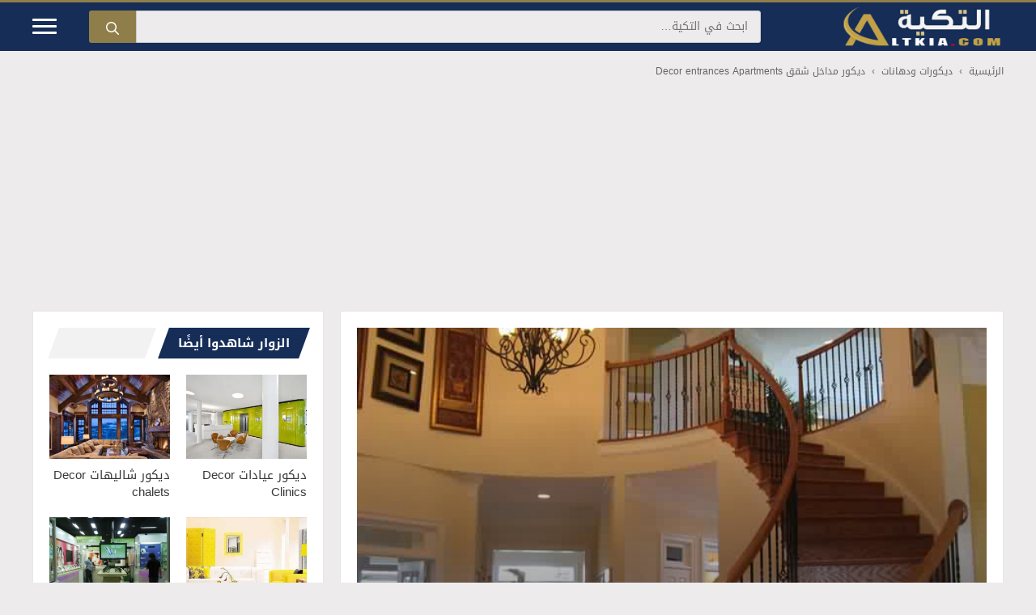

--- FILE ---
content_type: text/html; charset=UTF-8
request_url: https://www.altkia.com/%D8%AF%D9%8A%D9%83%D9%88%D8%B1-%D9%85%D8%AF%D8%A7%D8%AE%D9%84-%D8%B4%D9%82%D9%82-decor-entrances-apartments/
body_size: 21002
content:
<!DOCTYPE html>
<html dir="rtl" lang="ar" prefix="og: https://ogp.me/ns#">
<head>
<meta charset="UTF-8">
<link rel="preconnect" href="https://pagead2.googlesyndication.com" crossorigin />
<link rel="preconnect" href="https://googleads.g.doubleclick.net" />
<meta name="viewport" content="width=device-width, initial-scale=1">
<title>ديكور مداخل شقق Decor entrances Apartments</title>
<style id="rocket-critical-css">#mobile-header,.site-header{border-top:3px solid #907e4a}.site-title{border:0;clip:rect(1px,1px,1px,1px);clip-path:inset(50%);height:1px;margin:-1px;overflow:hidden;padding:0;position:absolute!important;width:1px;word-wrap:normal!important}.site-logo{margin-left:100px;margin-bottom:0}.header-aligned-right:not([class*='nav-float-']) .inside-header{justify-content:flex-start}.header-aligned-right:not([class*='nav-float-']) .header-widget{order:10!important;flex-grow:1}.header-widget .search-form{display:flex;margin-bottom:0}.header-widget .search-form>label{flex-grow:1}.header-widget input.search-field{width:100%;height:40px;background:#edebec;color:#152d57;font-size:14px;border-radius:0 3px 3px 0;-webkit-appearance:none}.header-widget .search-submit{width:auto;height:40px;line-height:0;background:#907e4a;border-radius:3px 0 0 3px}.slideout-toggle.icon-menu-bars{order:10;width:30px;height:20px;margin-right:40px}.slideout-toggle .line{width:100%;height:3px;display:block;margin-bottom:5px;border-radius:5px;background-color:#fff}#generate-slideout-menu .slideout-menu li{text-align:right!important;border-top:2px solid rgba(255,255,255,.05)}.mobile-header-navigation .site-logo{position:absolute;left:50%;transform:translateX(-50%)}.main-navigation .menu-bar-items{background-color:rgba(255,255,255,.05);border-right:1px solid rgba(0,0,0,.05)}.main-navigation.has-branding .menu-toggle{background-color:rgba(255,255,255,.05);border-left:1px solid rgba(0,0,0,.05)}.clearfix:after,.clearfix:before{content:"";display:table}.clearfix:after{clear:both}.breadcrumb{margin-top:15px;font-size:12px}.breadcrumb a,.breadcrumb span{display:inline-block;color:#666}.breadcrumb .separator{margin-left:8px;margin-right:8px;vertical-align:top;font-weight:bold;color:#929292}.separate-containers .inside-article,.sidebar .widget{border:1px solid #e6e6e6}.separate-containers .inside-left-sidebar{height:100%}.sidebar .widget:last-child{position:-webkit-sticky;position:sticky;top:0}.section-heading{position:relative;padding:0 0 0 25px;margin-bottom:20px}.section-heading:before{content:'';display:inline-block;position:absolute;left:5px;right:5px;height:100%;width:auto;background:rgba(0,0,0,.05)!important;transform:skew(-20deg)}.section-heading .h-text{display:inline-block!important;position:relative;z-index:1;margin:0 11px;padding:8px 10px 8px 26px;line-height:1.5;font-weight:700;font-size:15px;background-color:#152d57;color:#fff!important}.section-heading .h-text a{color:#fff}.section-heading .h-text:before,.section-heading .h-text:after{content:'';display:inline-block;position:absolute;top:0;left:-8px;height:100%;width:16px;z-index:1;transform:skew(-20deg);border:none}.section-heading .h-text:before{right:-8px;background-color:#152d57}.section-heading .h-text:after{right:auto;background:#fff}.post-header{height:470px;position:relative;margin:0;text-shadow:0 3px 3px rgba(0,0,0,.39)}.post-header:before{content:'';position:absolute;left:0;right:0;bottom:0;height:380px;background:linear-gradient(to bottom,rgba(0,0,0,0) 0,rgba(0,0,0,.55) 100%)}.post-header img{width:100%;height:470px;-o-object-fit:cover;object-fit:cover}.post-header .entry-meta{margin:10px 0 0;font-size:12px;line-height:26px;color:rgba(255,255,255,.55)!important}.post-header .entry-header{position:absolute;bottom:25px;left:25px;right:25px}.post-header .entry-header a{color:#fff}.post-header .author-name,.post-header .entry-date{font-weight:700;color:#fff!important}.post-header .image-credit{position:absolute;bottom:10px;left:10px;right:auto;font-size:9px;color:rgba(255,255,255,.7);overflow:hidden;white-space:nowrap}.separate-containers .featured-image{margin-top:0!important}.entry-content:not(:first-child){margin-top:1em!important}.comment-form input{margin-bottom:10px}#cancel-comment-reply-link{padding-right:10px}.menu-item-has-children .dropdown-menu-toggle{float:left!important}.main-navigation ul ul{text-align:right}.main-navigation .main-nav ul li.menu-item-has-children>a{padding-left:0}nav:not(.toggled) .menu-item-has-children .dropdown-menu-toggle{padding-right:10px}.main-navigation{padding-right:0}.menu-toggle{text-align:right}.left-sidebar .sidebar{order:10!important;margin-bottom:40px}@media (max-width:768px){.site-content .content-area{order:-20}}@media (max-width:768px){.inside-header,.header-widget{margin-left:10px;margin-right:10px}.header-widget input.search-field{font-size:12px}.header-widget .search-submit{padding:5px 10px;line-height:0}.post-header{height:250px}.post-header img{height:250px}.post-header:before{height:80%}.post-header .entry-header{bottom:20px;right:20px;left:20px}.post-header .image-credit{bottom:5px}.single .breadcrumb .last{display:none}}@media (min-width:769px) and (max-width:1024px){.site-content{flex-direction:column}.container .site-content .content-area{width:auto}body:not(.no-sidebar) #main{margin-bottom:0}#main{margin-left:0;margin-right:0}.is-left-sidebar.sidebar{width:auto}}.site-logo.mobile-header-logo{display:flex;align-items:center;order:0}.site-logo.mobile-header-logo img{position:relative;padding:5px 0;display:block}.main-navigation.mobile-header-navigation{display:none;float:none;margin-bottom:0}.main-navigation .menu-toggle{flex-grow:1;width:auto}.main-navigation.has-branding .menu-toggle{flex-grow:0;padding-right:20px}.mobile-header-navigation.has-menu-bar-items .mobile-header-logo{margin-left:auto}@media (max-width:768px){.site-header{display:none!important;opacity:0}#mobile-header{display:block!important;width:100%!important}#mobile-header .menu-toggle{display:block}}body,h1,h2,html,iframe,li,p,ul{margin:0;padding:0;border:0}html{font-family:sans-serif;-webkit-text-size-adjust:100%;-ms-text-size-adjust:100%;-webkit-font-smoothing:antialiased;-moz-osx-font-smoothing:grayscale}main{display:block}html{box-sizing:border-box}*,::after,::before{box-sizing:inherit}button,input{font-family:inherit;font-size:100%;margin:0}[type=search]{-webkit-appearance:textfield;outline-offset:-2px}[type=search]::-webkit-search-decoration{-webkit-appearance:none}::-moz-focus-inner{border-style:none;padding:0}:-moz-focusring{outline:1px dotted ButtonText}body,button,input{font-family:-apple-system,system-ui,BlinkMacSystemFont,"Segoe UI",Helvetica,Arial,sans-serif,"Apple Color Emoji","Segoe UI Emoji","Segoe UI Symbol";font-weight:400;text-transform:none;font-size:17px;line-height:1.5}p{margin-bottom:1.5em}h1,h2{font-family:inherit;font-size:100%;font-style:inherit;font-weight:inherit}h1{font-size:42px;margin-bottom:20px;line-height:1.2em;font-weight:400;text-transform:none}h2{font-size:35px;margin-bottom:20px;line-height:1.2em;font-weight:400;text-transform:none}ul{margin:0 0 1.5em 3em}ul{list-style:disc}li>ul{margin-bottom:0;margin-left:1.5em}b{font-weight:700}ins{text-decoration:none}img{height:auto;max-width:100%}button{background:#55555e;color:#fff;border:1px solid transparent;-webkit-appearance:button;padding:10px 20px}input[type=search]{border:1px solid;border-radius:0;padding:10px 15px;max-width:100%}a{text-decoration:none}.size-full{max-width:100%;height:auto}.screen-reader-text{border:0;clip:rect(1px,1px,1px,1px);clip-path:inset(50%);height:1px;margin:-1px;overflow:hidden;padding:0;position:absolute!important;width:1px;word-wrap:normal!important}.main-navigation{z-index:100;padding:0;clear:both;display:block}.main-navigation a{display:block;text-decoration:none;font-weight:400;text-transform:none;font-size:15px}.main-navigation ul{list-style:none;margin:0;padding-left:0}.main-navigation .main-nav ul li a{padding-left:20px;padding-right:20px;line-height:60px}.inside-navigation{position:relative}.main-navigation .inside-navigation{display:flex;align-items:center;flex-wrap:wrap;justify-content:space-between}.main-navigation .main-nav>ul{display:flex;flex-wrap:wrap;align-items:center}.main-navigation li{position:relative}.main-navigation .menu-bar-items{display:flex;align-items:center;font-size:15px}.main-navigation .menu-bar-items a{color:inherit}.main-navigation .menu-bar-item{position:relative}.main-navigation .menu-bar-item>a{padding-left:20px;padding-right:20px;line-height:60px}.main-navigation ul ul{display:block;box-shadow:1px 1px 0 rgba(0,0,0,.1);float:left;position:absolute;left:-99999px;opacity:0;z-index:99999;width:200px;text-align:left;top:auto;height:0;overflow:hidden}.main-navigation ul ul a{display:block}.main-navigation ul ul li{width:100%}.main-navigation .main-nav ul ul li a{line-height:normal;padding:10px 20px;font-size:14px}.main-navigation .main-nav ul li.menu-item-has-children>a{padding-right:0;position:relative}.menu-item-has-children .dropdown-menu-toggle{display:inline-block;height:100%;clear:both;padding-right:20px;padding-left:10px}.site-header{position:relative}.inside-header{padding:20px 40px}.site-logo{display:inline-block;max-width:100%}.site-header .header-image{vertical-align:middle}.inside-header{display:flex;align-items:center}.header-widget{margin-left:auto}.header-aligned-right:not([class*=nav-float-]) .inside-header{justify-content:flex-end}.header-aligned-right:not([class*=nav-float-]) .header-widget{margin-right:auto;margin-left:0;order:-10}.byline,.single .byline{display:inline}.entry-content:not(:first-child){margin-top:2em}.entry-header,.site-content{word-wrap:break-word}.entry-title{margin-bottom:0}.entry-meta{font-size:85%;margin-top:.5em;line-height:1.5}iframe{max-width:100%}.widget-area .widget{padding:40px}.sidebar .widget :last-child{margin-bottom:0}.widget-title{margin-bottom:30px;font-size:20px;line-height:1.5;font-weight:400;text-transform:none}.sidebar .widget:last-child{margin-bottom:0}.site-content{display:flex}.grid-container{margin-left:auto;margin-right:auto;max-width:1200px}.sidebar .widget,.site-main>*{margin-bottom:20px}.separate-containers .inside-article{padding:40px}.separate-containers .site-main{margin:20px}.separate-containers.left-sidebar .site-main{margin-right:0}.separate-containers .inside-left-sidebar{margin-top:20px;margin-bottom:20px}.left-sidebar .sidebar{order:-10}.featured-image{line-height:0}.separate-containers .featured-image{margin-top:20px}.gp-icon{display:inline-flex;align-self:center}.gp-icon svg{height:1em;width:1em;top:.125em;position:relative;fill:currentColor}.icon-menu-bars svg:nth-child(2),.icon-search svg:nth-child(2){display:none}.container.grid-container{width:auto}.menu-toggle{display:none}.menu-toggle{padding:0 20px;line-height:60px;margin:0;font-weight:400;text-transform:none;font-size:15px}button.menu-toggle{background-color:transparent;flex-grow:1;border:0;text-align:center}.has-menu-bar-items button.menu-toggle{flex-grow:0}@media (max-width:768px){.hide-on-mobile{display:none!important}.inside-header{flex-direction:column;text-align:center}.site-header .header-widget{margin-top:1.5em;margin-left:auto;margin-right:auto;text-align:center}.site-content{flex-direction:column}.container .site-content .content-area{width:auto}.is-left-sidebar.sidebar{width:auto;order:initial}#main{margin-left:0;margin-right:0}body:not(.no-sidebar) #main{margin-bottom:0}.entry-meta{font-size:inherit}}@media (min-width:1025px){.hide-on-desktop{display:none!important}}.main-navigation.offside{position:fixed;width:var(--gp-slideout-width);height:100%;height:100vh;top:0;z-index:9999;overflow:auto;-webkit-overflow-scrolling:touch}.offside{left:calc(var(--gp-slideout-width) * -1)}.offside--right{left:auto;right:calc(var(--gp-slideout-width) * -1)}.offside-js--init{overflow-x:hidden}.slideout-navigation.main-navigation:not(.is-open):not(.slideout-transition){display:none}.slideout-overlay{z-index:100000;position:fixed;width:100%;height:100%;height:100vh;min-height:100%;top:0;right:0;bottom:0;left:0;background-color:rgba(0,0,0,.8);visibility:hidden;opacity:0}.slideout-navigation button.slideout-exit{background:0 0;width:100%;text-align:left;padding-top:20px;padding-bottom:20px;box-sizing:border-box;border:0}.slideout-navigation .main-nav{margin-bottom:40px}.slideout-navigation:not(.do-overlay) .main-nav{width:100%;box-sizing:border-box}.slideout-navigation .slideout-menu{display:block}#generate-slideout-menu{z-index:100001}#generate-slideout-menu .slideout-menu li{float:none;width:100%;clear:both;text-align:left}#generate-slideout-menu.main-navigation ul ul{display:none}#generate-slideout-menu.main-navigation .main-nav ul ul{position:relative;top:0;left:0;width:100%}.rtl .slideout-navigation{position:fixed}.slideout-navigation .menu-item-has-children .dropdown-menu-toggle{float:right}@media (max-width:768px){.slideout-overlay{top:-100px;height:calc(100% + 100px);height:calc(100vh + 100px);min-height:calc(100% + 100px)}}</style>
<link rel="preload" href="https://www.altkia.com/wp-content/uploads/2015/05/244.jpg" as="image" fetchpriority="high" imagesrcset="https://www.altkia.com/wp-content/uploads/2015/05/244.jpg 640w, https://www.altkia.com/wp-content/uploads/2015/05/244-300x225.jpg 300w, https://www.altkia.com/wp-content/uploads/2015/05/244-86x64.jpg 86w" imagesizes="(max-width: 640px) 100vw, 640px">
<link rel="preload" href="https://www.altkia.com/wp-content/uploads/2017/11/logo.png" as="image">
<link rel="preload" href="https://www.altkia.com/wp-content/themes/altkia/assets/fonts/DroidKufi-Regular.woff2" as="font" type="font/woff2" crossorigin>
<link rel="preload" href="https://www.altkia.com/wp-content/themes/altkia/assets/fonts/DroidKufi-Bold.woff2" as="font" type="font/woff2" crossorigin>
<meta name="description" content="من منا لا تحب ان يكون منزلها روعة وانيق وفي منتهي الشياكة لكن لكل سيدة ذوقها الخاص والذي يختلف من سيدة لأخري وأيضاً عليكي سيدتي ان تهتمي بالديكور خارج المنزل"/>
<meta name="robots" content="follow, index, max-snippet:-1, max-video-preview:-1, max-image-preview:large"/>
<link rel="canonical" href="https://www.altkia.com/%d8%af%d9%8a%d9%83%d9%88%d8%b1-%d9%85%d8%af%d8%a7%d8%ae%d9%84-%d8%b4%d9%82%d9%82-decor-entrances-apartments/" />
<meta property="og:locale" content="ar_AR" />
<meta property="og:type" content="article" />
<meta property="og:title" content="ديكور مداخل شقق Decor entrances Apartments" />
<meta property="og:description" content="من منا لا تحب ان يكون منزلها روعة وانيق وفي منتهي الشياكة لكن لكل سيدة ذوقها الخاص والذي يختلف من سيدة لأخري وأيضاً عليكي سيدتي ان تهتمي بالديكور خارج المنزل" />
<meta property="og:url" content="https://www.altkia.com/%d8%af%d9%8a%d9%83%d9%88%d8%b1-%d9%85%d8%af%d8%a7%d8%ae%d9%84-%d8%b4%d9%82%d9%82-decor-entrances-apartments/" />
<meta property="og:site_name" content="التكية" />
<meta property="article:publisher" content="https://www.facebook.com/altkiacom/" />
<meta property="og:updated_time" content="2021-05-24T13:37:31+02:00" />
<meta property="fb:app_id" content="1548770038748738" />
<meta property="og:image" content="https://www.altkia.com/wp-content/uploads/2015/05/244.jpg" />
<meta property="og:image:secure_url" content="https://www.altkia.com/wp-content/uploads/2015/05/244.jpg" />
<meta property="og:image:width" content="640" />
<meta property="og:image:height" content="480" />
<meta property="og:image:alt" content="ديكور مداخل شقق" />
<meta property="og:image:type" content="image/jpeg" />
<meta property="article:published_time" content="2015-05-26T12:17:27+02:00" />
<meta property="article:modified_time" content="2021-05-24T13:37:31+02:00" />
<meta name="twitter:card" content="summary_large_image" />
<meta name="twitter:title" content="ديكور مداخل شقق Decor entrances Apartments" />
<meta name="twitter:description" content="من منا لا تحب ان يكون منزلها روعة وانيق وفي منتهي الشياكة لكن لكل سيدة ذوقها الخاص والذي يختلف من سيدة لأخري وأيضاً عليكي سيدتي ان تهتمي بالديكور خارج المنزل" />
<meta name="twitter:site" content="@altkiacom" />
<meta name="twitter:creator" content="@altkiacom" />
<meta name="twitter:image" content="https://www.altkia.com/wp-content/uploads/2015/05/244.jpg" />
<meta name="twitter:label1" content="كُتب بواسطة" />
<meta name="twitter:data1" content="فاطمة الزهراء" />
<meta name="twitter:label2" content="مدة القراءة" />
<meta name="twitter:data2" content="أقل من دقيقة" />
<script type="application/ld+json" class="rank-math-schema-pro">{"@context":"https://schema.org","@graph":[{"@type":"Organization","@id":"https://www.altkia.com/#organization","name":"\u0627\u0644\u062a\u0643\u064a\u0629","url":"https://www.altkia.com/","sameAs":["https://www.facebook.com/altkiacom/","https://twitter.com/altkiacom"],"email":"admin@altkia.com","logo":{"@type":"ImageObject","@id":"https://www.altkia.com/#logo","url":"https://www.altkia.com/wp-content/uploads/altkiacom.jpg","contentUrl":"https://www.altkia.com/wp-content/uploads/altkiacom.jpg","caption":"\u0627\u0644\u062a\u0643\u064a\u0629","inLanguage":"ar","width":"630","height":"300"}},{"@type":"WebSite","@id":"https://www.altkia.com/#website","url":"https://www.altkia.com","name":"\u0627\u0644\u062a\u0643\u064a\u0629","alternateName":"\u0645\u0648\u0633\u0648\u0639\u0629 \u0639\u0631\u0628\u064a\u0629 \u0634\u0627\u0645\u0644\u0629","publisher":{"@id":"https://www.altkia.com/#organization"},"inLanguage":"ar"},{"@type":"ImageObject","@id":"https://www.altkia.com/wp-content/uploads/2015/05/244.jpg","url":"https://www.altkia.com/wp-content/uploads/2015/05/244.jpg","width":"640","height":"480","caption":"\u062f\u064a\u0643\u0648\u0631 \u0645\u062f\u0627\u062e\u0644 \u0634\u0642\u0642","inLanguage":"ar"},{"@type":"BreadcrumbList","@id":"https://www.altkia.com/%d8%af%d9%8a%d9%83%d9%88%d8%b1-%d9%85%d8%af%d8%a7%d8%ae%d9%84-%d8%b4%d9%82%d9%82-decor-entrances-apartments/#breadcrumb","itemListElement":[{"@type":"ListItem","position":"1","item":{"@id":"https://www.altkia.com/","name":"\u0627\u0644\u0631\u0626\u064a\u0633\u064a\u0629"}},{"@type":"ListItem","position":"2","item":{"@id":"https://www.altkia.com/decor/","name":"\u062f\u064a\u0643\u0648\u0631\u0627\u062a \u0648\u062f\u0647\u0627\u0646\u0627\u062a"}},{"@type":"ListItem","position":"3","item":{"@id":"https://www.altkia.com/%d8%af%d9%8a%d9%83%d9%88%d8%b1-%d9%85%d8%af%d8%a7%d8%ae%d9%84-%d8%b4%d9%82%d9%82-decor-entrances-apartments/","name":"\u062f\u064a\u0643\u0648\u0631 \u0645\u062f\u0627\u062e\u0644 \u0634\u0642\u0642 Decor entrances Apartments"}}]},{"@type":"WebPage","@id":"https://www.altkia.com/%d8%af%d9%8a%d9%83%d9%88%d8%b1-%d9%85%d8%af%d8%a7%d8%ae%d9%84-%d8%b4%d9%82%d9%82-decor-entrances-apartments/#webpage","url":"https://www.altkia.com/%d8%af%d9%8a%d9%83%d9%88%d8%b1-%d9%85%d8%af%d8%a7%d8%ae%d9%84-%d8%b4%d9%82%d9%82-decor-entrances-apartments/","name":"\u062f\u064a\u0643\u0648\u0631 \u0645\u062f\u0627\u062e\u0644 \u0634\u0642\u0642 Decor entrances Apartments","datePublished":"2015-05-26T12:17:27+02:00","dateModified":"2021-05-24T13:37:31+02:00","isPartOf":{"@id":"https://www.altkia.com/#website"},"primaryImageOfPage":{"@id":"https://www.altkia.com/wp-content/uploads/2015/05/244.jpg"},"inLanguage":"ar","breadcrumb":{"@id":"https://www.altkia.com/%d8%af%d9%8a%d9%83%d9%88%d8%b1-%d9%85%d8%af%d8%a7%d8%ae%d9%84-%d8%b4%d9%82%d9%82-decor-entrances-apartments/#breadcrumb"}},{"@type":"Person","@id":"https://www.altkia.com/author/fatma/","name":"\u0641\u0627\u0637\u0645\u0629 \u0627\u0644\u0632\u0647\u0631\u0627\u0621","url":"https://www.altkia.com/author/fatma/","image":{"@type":"ImageObject","@id":"https://secure.gravatar.com/avatar/4870919c1d26618066c46a29595e38badf3f28d24299e691e4ed4fd3e520132a?s=96&amp;d=mm&amp;r=g","url":"https://secure.gravatar.com/avatar/4870919c1d26618066c46a29595e38badf3f28d24299e691e4ed4fd3e520132a?s=96&amp;d=mm&amp;r=g","caption":"\u0641\u0627\u0637\u0645\u0629 \u0627\u0644\u0632\u0647\u0631\u0627\u0621","inLanguage":"ar"},"worksFor":{"@id":"https://www.altkia.com/#organization"}},{"@type":"Article","headline":"\u062f\u064a\u0643\u0648\u0631 \u0645\u062f\u0627\u062e\u0644 \u0634\u0642\u0642 Decor entrances Apartments","datePublished":"2015-05-26T12:17:27+02:00","dateModified":"2021-05-24T13:37:31+02:00","author":{"@id":"https://www.altkia.com/author/fatma/","name":"\u0641\u0627\u0637\u0645\u0629 \u0627\u0644\u0632\u0647\u0631\u0627\u0621"},"publisher":{"@id":"https://www.altkia.com/#organization"},"description":"\u0645\u0646 \u0645\u0646\u0627 \u0644\u0627 \u062a\u062d\u0628 \u0627\u0646 \u064a\u0643\u0648\u0646 \u0645\u0646\u0632\u0644\u0647\u0627 \u0631\u0648\u0639\u0629 \u0648\u0627\u0646\u064a\u0642 \u0648\u0641\u064a \u0645\u0646\u062a\u0647\u064a \u0627\u0644\u0634\u064a\u0627\u0643\u0629 \u0644\u0643\u0646 \u0644\u0643\u0644 \u0633\u064a\u062f\u0629 \u0630\u0648\u0642\u0647\u0627 \u0627\u0644\u062e\u0627\u0635 \u0648\u0627\u0644\u0630\u064a \u064a\u062e\u062a\u0644\u0641 \u0645\u0646 \u0633\u064a\u062f\u0629 \u0644\u0623\u062e\u0631\u064a \u0648\u0623\u064a\u0636\u0627\u064b \u0639\u0644\u064a\u0643\u064a \u0633\u064a\u062f\u062a\u064a \u0627\u0646 \u062a\u0647\u062a\u0645\u064a \u0628\u0627\u0644\u062f\u064a\u0643\u0648\u0631 \u062e\u0627\u0631\u062c \u0627\u0644\u0645\u0646\u0632\u0644","@id":"https://www.altkia.com/%d8%af%d9%8a%d9%83%d9%88%d8%b1-%d9%85%d8%af%d8%a7%d8%ae%d9%84-%d8%b4%d9%82%d9%82-decor-entrances-apartments/#richSnippet","isPartOf":{"@id":"https://www.altkia.com/%d8%af%d9%8a%d9%83%d9%88%d8%b1-%d9%85%d8%af%d8%a7%d8%ae%d9%84-%d8%b4%d9%82%d9%82-decor-entrances-apartments/#webpage"},"image":{"@id":"https://www.altkia.com/wp-content/uploads/2015/05/244.jpg"},"inLanguage":"ar","mainEntityOfPage":{"@id":"https://www.altkia.com/%d8%af%d9%8a%d9%83%d9%88%d8%b1-%d9%85%d8%af%d8%a7%d8%ae%d9%84-%d8%b4%d9%82%d9%82-decor-entrances-apartments/#webpage"}}]}</script>
<link rel='dns-prefetch' href='//tpc.googlesyndication.com' />
<link rel='dns-prefetch' href='//www.googleadservices.com' />
<link rel='dns-prefetch' href='//adservice.google.com' />
<link rel='dns-prefetch' href='//fundingchoicesmessages.google.com' />
<link rel='dns-prefetch' href='//www.google-analytics.com' />
<link rel='dns-prefetch' href='//fonts.gstatic.com' />
<link rel='dns-prefetch' href='//fonts.googleapis.com' />
<link rel="alternate" type="application/rss+xml" title="التكية &laquo; الخلاصة" href="https://www.altkia.com/feed/" />
<script async src="https://pagead2.googlesyndication.com/pagead/js/adsbygoogle.js?client=ca-pub-5888786481249040" crossorigin="anonymous"></script>
<style id='wp-img-auto-sizes-contain-inline-css'>
img:is([sizes=auto i],[sizes^="auto," i]){contain-intrinsic-size:3000px 1500px}
/*# sourceURL=wp-img-auto-sizes-contain-inline-css */
</style>
<link rel='preload'  href='https://www.altkia.com/wp-content/themes/altkia/style.min.css?ver=1767033126' data-rocket-async="style" as="style" onload="this.onload=null;this.rel='stylesheet'" onerror="this.removeAttribute('data-rocket-async')"  media='all' />
<style id='altkia-style-inline-css'>
.container.grid-container{width:1200px!important;max-width:96%}.ad-location-header{width:100%;margin-top:15px;text-align:center;clear:both;overflow:hidden}.ad-responsive-header{width:auto;height:auto;margin-left:auto;margin-right:auto}@media(min-width:320px){.ad-responsive-header{height:250px}}@media(min-width:360px){.ad-responsive-header{height:280px}}@media(min-width:728px){.ad-responsive-header{height:90px}}@media(min-width:1024px){.ad-responsive-header{height:250px}}.ad-location-content{display:block;margin:15px auto;text-align:center;clear:both}.fx-add{position:fixed;bottom:0;left:50%;transform:translate(-50%,105%);-webkit-transform:translate(-50%,105%);transition:transform .4s ease-in-out;-webkit-transition:-webkit-transform .4s ease-in-out;z-index:999999;border:1px solid #eee;background:#fff;-webkit-backface-visibility:hidden;backface-visibility:hidden}.fx-add.active{transform:translate(-50%,0);-webkit-transform:translate(-50%,0)}.fx-add .fx-close{display:block;position:absolute;top:0;right:0;width:32px;height:32px;line-height:32px;font-weight:700;font-size:14px;text-align:center;border-radius:50%;border:1px solid #ccc;background:#f9f9f9;color:#999;cursor:default;opacity:0;visibility:hidden;transition:opacity .4s,color .3s,border-color .3s,background .3s;-webkit-transition:opacity .4s,color .3s,border-color .3s,background .3s;-webkit-user-select:none;-moz-user-select:none;user-select:none;-webkit-tap-highlight-color:transparent}.fx-add.active .fx-close{opacity:1;visibility:visible}.fx-add .fx-close.ready{cursor:pointer;border-color:red;color:#fff!important;background:red!important}.listing .listing-item {min-height: 0%;}.listing-item .title {font-size: 15px;font-weight: 400;line-height: 1.4;margin: 0;color: #383838;}.listing-item .title a {color: inherit;}.listing-item .featured {margin-bottom: 10px;line-height: 0;}.listing-item .featured .img-holder {position: relative;display: block;width: 100%;background-color: #f5f5f5;background-position: top center;-webkit-background-size: cover;-moz-background-size: cover;-o-background-size: cover;background-size: cover;}.listing-item .featured .img-holder:before {content: " ";display: block;width: 100%;padding-top: 70%;}.responsive-table{overflow-x:auto;-webkit-overflow-scrolling:touch}.listing.scolumns-2 .listing-item {float: right;width: 50%;}.listing.scolumns-2 .listing-item:nth-child(odd) {clear: right;padding-left: 10px;padding-right: 0;}.listing.scolumns-2 .listing-item:nth-child(even) {padding-left: 0;padding-right: 10px;}.listing.scolumns-3 .listing-item {width: 33.3333%;float: left;}.listing.scolumns-3 .listing-item:nth-child(3n-1) {padding: 0 6px;}.listing.scolumns-3 .listing-item:nth-child(3n-2) {padding-right: 12px;clear: left;}.listing.scolumns-3 .listing-item:nth-child(3n+3) {padding-left: 12px;}@media only screen and (max-width: 600px) {.listing.scolumns-3 .listing-item {width: 50%;float: left;}.listing.scolumns-3 .listing-item:nth-child(odd) {padding-left: 0;padding-right: 12px;clear: left;}.listing.scolumns-3 .listing-item:nth-child(even) {padding-right: 0;padding-left: 12px;clear: none;}}@media only screen and (max-width: 320px) {.listing.scolumns-2 .listing-item, .listing.scolumns-3 .listing-item {width: 100% !important;padding-left: 0 !important;padding-right: 0 !important;clear: none !important;}}.listing-item-tb-2 {margin-bottom: 20px;position: relative;}
/*# sourceURL=altkia-style-inline-css */
</style>
<link rel='preload'  href='https://www.altkia.com/wp-content/themes/generatepress/assets/css/main.min.css?ver=3.6.1' data-rocket-async="style" as="style" onload="this.onload=null;this.rel='stylesheet'" onerror="this.removeAttribute('data-rocket-async')"  media='all' />
<style id='generate-style-inline-css'>
body{background-color:#edebec;color:var(--contrast);}a{color:#1e73be;}.wp-block-group__inner-container{max-width:1200px;margin-left:auto;margin-right:auto;}.site-header .header-image{width:200px;}:root{--contrast:#222222;--contrast-2:#575760;--contrast-3:#b2b2be;--base:#f0f0f0;--base-2:#f7f8f9;--base-3:#ffffff;--accent:#1e73be;}:root .has-contrast-color{color:var(--contrast);}:root .has-contrast-background-color{background-color:var(--contrast);}:root .has-contrast-2-color{color:var(--contrast-2);}:root .has-contrast-2-background-color{background-color:var(--contrast-2);}:root .has-contrast-3-color{color:var(--contrast-3);}:root .has-contrast-3-background-color{background-color:var(--contrast-3);}:root .has-base-color{color:var(--base);}:root .has-base-background-color{background-color:var(--base);}:root .has-base-2-color{color:var(--base-2);}:root .has-base-2-background-color{background-color:var(--base-2);}:root .has-base-3-color{color:var(--base-3);}:root .has-base-3-background-color{background-color:var(--base-3);}:root .has-accent-color{color:var(--accent);}:root .has-accent-background-color{background-color:var(--accent);}.gp-modal:not(.gp-modal--open):not(.gp-modal--transition){display:none;}.gp-modal--transition:not(.gp-modal--open){pointer-events:none;}.gp-modal-overlay:not(.gp-modal-overlay--open):not(.gp-modal--transition){display:none;}.gp-modal__overlay{display:none;position:fixed;top:0;left:0;right:0;bottom:0;background:rgba(0,0,0,0.2);display:flex;justify-content:center;align-items:center;z-index:10000;backdrop-filter:blur(3px);transition:opacity 500ms ease;opacity:0;}.gp-modal--open:not(.gp-modal--transition) .gp-modal__overlay{opacity:1;}.gp-modal__container{max-width:100%;max-height:100vh;transform:scale(0.9);transition:transform 500ms ease;padding:0 10px;}.gp-modal--open:not(.gp-modal--transition) .gp-modal__container{transform:scale(1);}.search-modal-fields{display:flex;}.gp-search-modal .gp-modal__overlay{align-items:flex-start;padding-top:25vh;background:var(--gp-search-modal-overlay-bg-color);}.search-modal-form{width:500px;max-width:100%;background-color:var(--gp-search-modal-bg-color);color:var(--gp-search-modal-text-color);}.search-modal-form .search-field, .search-modal-form .search-field:focus{width:100%;height:60px;background-color:transparent;border:0;appearance:none;color:currentColor;}.search-modal-fields button, .search-modal-fields button:active, .search-modal-fields button:focus, .search-modal-fields button:hover{background-color:transparent;border:0;color:currentColor;width:60px;}body, button, input, select, textarea{font-family:"Droid Arabic Kufi", sans-serif;font-size:16px;}body{line-height:1.8;}.main-title{font-size:25px;}.widget-title{font-weight:400;font-size:15px;}h1.entry-title{font-weight:700;}h2.entry-title{font-weight:400;font-size:16px;}.site-info{font-size:16px;}h1{font-weight:700;font-size:26px;line-height:1.5;}@media (max-width:768px){h1{font-size:24px;}}h2{font-weight:700;font-size:24px;line-height:1.5;}@media (max-width:768px){h2{font-size:22px;}}h3{font-weight:700;font-size:22px;line-height:1.5;}@media (max-width:768px){h3{font-size:20px;}}h4{font-weight:700;font-size:20px;}@media (max-width:768px){h4{font-size:18px;}}h5{font-size:18px;}@media (max-width:768px){h5{font-size:16px;}}.site-header{background-color:#152d57;}.main-title a,.main-title a:hover{color:var(--contrast);}.mobile-menu-control-wrapper .menu-toggle,.mobile-menu-control-wrapper .menu-toggle:hover,.mobile-menu-control-wrapper .menu-toggle:focus,.has-inline-mobile-toggle #site-navigation.toggled{background-color:rgba(0, 0, 0, 0.02);}.main-navigation,.main-navigation ul ul{background-color:#152d57;}.main-navigation .main-nav ul li a, .main-navigation .menu-toggle, .main-navigation .menu-bar-items{color:#ffffff;}button.menu-toggle:hover,button.menu-toggle:focus{color:#ffffff;}.main-navigation ul ul{background-color:#907e4a;}.main-navigation .main-nav ul ul li a{color:#ffffff;}.separate-containers .inside-article, .separate-containers .comments-area, .separate-containers .page-header, .one-container .container, .separate-containers .paging-navigation, .inside-page-header{color:#222222;background-color:#ffffff;}.entry-title a{color:#152d57;}.entry-title a:hover{color:#1e72bd;}.entry-meta a{color:#595959;}h1{color:#152d57;}h2{color:#152d57;}h3{color:#152d57;}h4{color:#152d57;}.sidebar .widget{background-color:#ffffff;}.site-info{color:var(--base-3);background-color:#152d57;}.site-info a{color:var(--base-3);}.site-info a:hover{color:#907e4a;}.footer-bar .widget_nav_menu .current-menu-item a{color:#907e4a;}input[type="text"],input[type="email"],input[type="url"],input[type="password"],input[type="search"],input[type="tel"],input[type="number"],textarea,select{color:#666666;background-color:#fafafa;border-color:#cccccc;}input[type="text"]:focus,input[type="email"]:focus,input[type="url"]:focus,input[type="password"]:focus,input[type="search"]:focus,input[type="tel"]:focus,input[type="number"]:focus,textarea:focus,select:focus{color:#666666;background-color:#ffffff;border-color:#bfbfbf;}button,html input[type="button"],input[type="reset"],input[type="submit"],a.button,a.wp-block-button__link:not(.has-background){background-color:#152d57;}button:hover,html input[type="button"]:hover,input[type="reset"]:hover,input[type="submit"]:hover,a.button:hover,button:focus,html input[type="button"]:focus,input[type="reset"]:focus,input[type="submit"]:focus,a.button:focus,a.wp-block-button__link:not(.has-background):active,a.wp-block-button__link:not(.has-background):focus,a.wp-block-button__link:not(.has-background):hover{background-color:rgba(21,45,87,0.9);}a.generate-back-to-top{background-color:rgba(0,0,0,0.4);color:#ffffff;}a.generate-back-to-top:hover,a.generate-back-to-top:focus{background-color:rgba(0,0,0,0.6);color:#ffffff;}:root{--gp-search-modal-bg-color:var(--base-3);--gp-search-modal-text-color:var(--contrast);--gp-search-modal-overlay-bg-color:rgba(0,0,0,0.2);}@media (max-width: 768px){.main-navigation .menu-bar-item:hover > a, .main-navigation .menu-bar-item.sfHover > a{background:none;color:#ffffff;}}.inside-top-bar{padding:10px;}.inside-top-bar.grid-container{max-width:1220px;}.inside-header{padding:5px 20px 5px 20px;}.inside-header.grid-container{max-width:1240px;}.separate-containers .inside-article, .separate-containers .comments-area, .separate-containers .page-header, .separate-containers .paging-navigation, .one-container .site-content, .inside-page-header{padding:20px;}.site-main .wp-block-group__inner-container{padding:20px;}.separate-containers .paging-navigation{padding-top:20px;padding-bottom:20px;}.entry-content .alignwide, body:not(.no-sidebar) .entry-content .alignfull{margin-left:-20px;width:calc(100% + 40px);max-width:calc(100% + 40px);}.one-container.right-sidebar .site-main,.one-container.both-right .site-main{margin-right:20px;}.one-container.left-sidebar .site-main,.one-container.both-left .site-main{margin-left:20px;}.one-container.both-sidebars .site-main{margin:0px 20px 0px 20px;}.one-container.archive .post:not(:last-child):not(.is-loop-template-item), .one-container.blog .post:not(:last-child):not(.is-loop-template-item){padding-bottom:20px;}.main-navigation .main-nav ul li a,.menu-toggle,.main-navigation .menu-bar-item > a{line-height:50px;}.main-navigation ul ul{width:0px;}.navigation-search input[type="search"]{height:50px;}.rtl .menu-item-has-children .dropdown-menu-toggle{padding-left:20px;}.rtl .main-navigation .main-nav ul li.menu-item-has-children > a{padding-right:20px;}.widget-area .widget{padding:20px;}.footer-widgets-container.grid-container{max-width:1280px;}.inside-site-info{padding:20px;}.inside-site-info.grid-container{max-width:1240px;}@media (max-width:768px){.separate-containers .inside-article, .separate-containers .comments-area, .separate-containers .page-header, .separate-containers .paging-navigation, .one-container .site-content, .inside-page-header{padding:15px;}.site-main .wp-block-group__inner-container{padding:15px;}.inside-header{padding-top:0px;padding-right:0px;padding-bottom:0px;padding-left:0px;}.widget-area .widget{padding-top:15px;padding-right:15px;padding-bottom:15px;padding-left:15px;}.inside-site-info{padding-right:10px;padding-left:10px;}.entry-content .alignwide, body:not(.no-sidebar) .entry-content .alignfull{margin-left:-15px;width:calc(100% + 30px);max-width:calc(100% + 30px);}.one-container .site-main .paging-navigation{margin-bottom:20px;}}/* End cached CSS */.is-right-sidebar{width:25%;}.is-left-sidebar{width:30%;}.site-content .content-area{width:70%;}@media (max-width: 768px){.main-navigation .menu-toggle,.sidebar-nav-mobile:not(#sticky-placeholder){display:block;}.main-navigation ul,.gen-sidebar-nav,.main-navigation:not(.slideout-navigation):not(.toggled) .main-nav > ul,.has-inline-mobile-toggle #site-navigation .inside-navigation > *:not(.navigation-search):not(.main-nav){display:none;}.nav-align-right .inside-navigation,.nav-align-center .inside-navigation{justify-content:space-between;}.rtl .nav-align-right .inside-navigation,.rtl .nav-align-center .inside-navigation, .rtl .nav-align-left .inside-navigation{justify-content:space-between;}}
.dynamic-author-image-rounded{border-radius:100%;}.dynamic-featured-image, .dynamic-author-image{vertical-align:middle;}.one-container.blog .dynamic-content-template:not(:last-child), .one-container.archive .dynamic-content-template:not(:last-child){padding-bottom:0px;}.dynamic-entry-excerpt > p:last-child{margin-bottom:0px;}
/*# sourceURL=generate-style-inline-css */
</style>
<link rel='preload'  href='https://www.altkia.com/wp-content/plugins/gp-premium/menu-plus/functions/css/offside.min.css?ver=2.5.5' data-rocket-async="style" as="style" onload="this.onload=null;this.rel='stylesheet'" onerror="this.removeAttribute('data-rocket-async')"  media='all' />
<style id='generate-offside-inline-css'>
:root{--gp-slideout-width:265px;}.slideout-navigation, .slideout-navigation a{color:#ffffff;}.slideout-navigation button.slideout-exit{color:#ffffff;padding-left:20px;padding-right:20px;}.slide-opened nav.toggled .menu-toggle:before{display:none;}@media (max-width: 768px){.menu-bar-item.slideout-toggle{display:none;}}
/*# sourceURL=generate-offside-inline-css */
</style>
<link rel="icon" href="https://www.altkia.com/wp-content/uploads/2018/03/favicon-150x150.png" sizes="32x32" />
<link rel="icon" href="https://www.altkia.com/wp-content/uploads/2018/03/favicon.png" sizes="192x192" />
<link rel="apple-touch-icon" href="https://www.altkia.com/wp-content/uploads/2018/03/favicon.png" />
<meta name="msapplication-TileImage" content="https://www.altkia.com/wp-content/uploads/2018/03/favicon.png" />
<noscript><style id="rocket-lazyload-nojs-css">.rll-youtube-player, [data-lazy-src]{display:none !important;}</style></noscript><script>
/*! loadCSS rel=preload polyfill. [c]2017 Filament Group, Inc. MIT License */
(function(w){"use strict";if(!w.loadCSS){w.loadCSS=function(){}}
var rp=loadCSS.relpreload={};rp.support=(function(){var ret;try{ret=w.document.createElement("link").relList.supports("preload")}catch(e){ret=!1}
return function(){return ret}})();rp.bindMediaToggle=function(link){var finalMedia=link.media||"all";function enableStylesheet(){link.media=finalMedia}
if(link.addEventListener){link.addEventListener("load",enableStylesheet)}else if(link.attachEvent){link.attachEvent("onload",enableStylesheet)}
setTimeout(function(){link.rel="stylesheet";link.media="only x"});setTimeout(enableStylesheet,3000)};rp.poly=function(){if(rp.support()){return}
var links=w.document.getElementsByTagName("link");for(var i=0;i<links.length;i++){var link=links[i];if(link.rel==="preload"&&link.getAttribute("as")==="style"&&!link.getAttribute("data-loadcss")){link.setAttribute("data-loadcss",!0);rp.bindMediaToggle(link)}}};if(!rp.support()){rp.poly();var run=w.setInterval(rp.poly,500);if(w.addEventListener){w.addEventListener("load",function(){rp.poly();w.clearInterval(run)})}else if(w.attachEvent){w.attachEvent("onload",function(){rp.poly();w.clearInterval(run)})}}
if(typeof exports!=="undefined"){exports.loadCSS=loadCSS}
else{w.loadCSS=loadCSS}}(typeof global!=="undefined"?global:this))
</script><meta name="generator" content="WP Rocket 3.20.3" data-wpr-features="wpr_defer_js wpr_async_css wpr_lazyload_images" /></head>

<body class="rtl wp-singular post-template-default single single-post postid-16579 single-format-standard wp-custom-logo wp-embed-responsive wp-theme-generatepress wp-child-theme-altkia post-image-below-header post-image-aligned-center slideout-enabled slideout-both sticky-menu-no-transition mobile-header mobile-header-logo left-sidebar nav-below-header separate-containers header-aligned-right dropdown-hover featured-image-active" >
	<a class="screen-reader-text skip-link" href="#content" title="انتقل إلى المحتوى">انتقل إلى المحتوى</a>		<header class="site-header" id="masthead" aria-label="Site">
			<div class="inside-header grid-container">
				<p class="site-logo">
			    <a href="https://www.altkia.com/" rel="home">
					<img  class="header-image is-logo-image" alt="التكية" src="https://www.altkia.com/wp-content/uploads/2017/11/logo.png" loading="eager" decoding="async" fetchpriority="high" width="241" height="60" />
					<span class="site-title">التكية - موسوعة عربية شاملة</span>
				</a>
		    </p>	
<div class="header-widget">
<form method="get" class="search-form" action="https://www.altkia.com/">
	<label>
		<span class="screen-reader-text">البحث عن:</span>
		<input type="search" class="search-field" placeholder="ابحث في التكية&hellip;" value="" name="s" title="البحث عن:">
	</label>
	<button type="submit" class="search-submit" aria-label="بحث"><span class="gp-icon icon-search"><svg viewBox="0 0 512 512" aria-hidden="true" xmlns="http://www.w3.org/2000/svg" width="1em" height="1em"><path fill-rule="evenodd" clip-rule="evenodd" d="M208 48c-88.366 0-160 71.634-160 160s71.634 160 160 160 160-71.634 160-160S296.366 48 208 48zM0 208C0 93.125 93.125 0 208 0s208 93.125 208 208c0 48.741-16.765 93.566-44.843 129.024l133.826 134.018c9.366 9.379 9.355 24.575-.025 33.941-9.379 9.366-24.575 9.355-33.941-.025L337.238 370.987C301.747 399.167 256.839 416 208 416 93.125 416 0 322.875 0 208z" /></svg></span></button></form>
</div>
<div class="slideout-toggle icon-menu-bars">
	<span class="top line"></span>
	<span class="middle line"></span>
	<span class="bottom line"></span>
</div>
			</div>
		</header>
				<nav id="mobile-header" class="main-navigation mobile-header-navigation has-branding has-menu-bar-items">
			<div class="inside-navigation grid-container grid-parent">
				<div class="site-logo mobile-header-logo">
						<a href="https://www.altkia.com/" title="التكية" rel="home">
							<img src="https://www.altkia.com/wp-content/uploads/2017/11/logo.png" alt="التكية" class="is-logo-image" width="241" height="60" loading="eager" decoding="async" fetchpriority="high" />
						</a>
					</div>					<button class="menu-toggle" aria-controls="mobile-menu" aria-expanded="false">
						<span class="gp-icon icon-menu-bars"><svg viewBox="0 0 512 512" aria-hidden="true" xmlns="http://www.w3.org/2000/svg" width="1em" height="1em"><path d="M0 96c0-13.255 10.745-24 24-24h464c13.255 0 24 10.745 24 24s-10.745 24-24 24H24c-13.255 0-24-10.745-24-24zm0 160c0-13.255 10.745-24 24-24h464c13.255 0 24 10.745 24 24s-10.745 24-24 24H24c-13.255 0-24-10.745-24-24zm0 160c0-13.255 10.745-24 24-24h464c13.255 0 24 10.745 24 24s-10.745 24-24 24H24c-13.255 0-24-10.745-24-24z" /></svg><svg viewBox="0 0 512 512" aria-hidden="true" xmlns="http://www.w3.org/2000/svg" width="1em" height="1em"><path d="M71.029 71.029c9.373-9.372 24.569-9.372 33.942 0L256 222.059l151.029-151.03c9.373-9.372 24.569-9.372 33.942 0 9.372 9.373 9.372 24.569 0 33.942L289.941 256l151.03 151.029c9.372 9.373 9.372 24.569 0 33.942-9.373 9.372-24.569 9.372-33.942 0L256 289.941l-151.029 151.03c-9.373 9.372-24.569 9.372-33.942 0-9.372-9.373-9.372-24.569 0-33.942L222.059 256 71.029 104.971c-9.372-9.373-9.372-24.569 0-33.942z" /></svg></span><span class="screen-reader-text">القائمة</span>					</button>
					<div class="menu-bar-items">	<span class="menu-bar-item">
		<a href="#" role="button" aria-label="Open search" aria-haspopup="dialog" aria-controls="gp-search" data-gpmodal-trigger="gp-search"><span class="gp-icon icon-search"><svg viewBox="0 0 512 512" aria-hidden="true" xmlns="http://www.w3.org/2000/svg" width="1em" height="1em"><path fill-rule="evenodd" clip-rule="evenodd" d="M208 48c-88.366 0-160 71.634-160 160s71.634 160 160 160 160-71.634 160-160S296.366 48 208 48zM0 208C0 93.125 93.125 0 208 0s208 93.125 208 208c0 48.741-16.765 93.566-44.843 129.024l133.826 134.018c9.366 9.379 9.355 24.575-.025 33.941-9.379 9.366-24.575 9.355-33.941-.025L337.238 370.987C301.747 399.167 256.839 416 208 416 93.125 416 0 322.875 0 208z" /></svg><svg viewBox="0 0 512 512" aria-hidden="true" xmlns="http://www.w3.org/2000/svg" width="1em" height="1em"><path d="M71.029 71.029c9.373-9.372 24.569-9.372 33.942 0L256 222.059l151.029-151.03c9.373-9.372 24.569-9.372 33.942 0 9.372 9.373 9.372 24.569 0 33.942L289.941 256l151.03 151.029c9.372 9.373 9.372 24.569 0 33.942-9.373 9.372-24.569 9.372-33.942 0L256 289.941l-151.029 151.03c-9.373 9.372-24.569 9.372-33.942 0-9.372-9.373-9.372-24.569 0-33.942L222.059 256 71.029 104.971c-9.372-9.373-9.372-24.569 0-33.942z" /></svg></span></a>
	</span>
	<span class="menu-bar-item slideout-toggle hide-on-mobile has-svg-icon"><a href="#" role="button" aria-label="Open Off-Canvas Panel"><span class="gp-icon pro-menu-bars">
				<svg viewBox="0 0 512 512" aria-hidden="true" role="img" version="1.1" xmlns="http://www.w3.org/2000/svg" xmlns:xlink="http://www.w3.org/1999/xlink" width="1em" height="1em">
					<path d="M0 96c0-13.255 10.745-24 24-24h464c13.255 0 24 10.745 24 24s-10.745 24-24 24H24c-13.255 0-24-10.745-24-24zm0 160c0-13.255 10.745-24 24-24h464c13.255 0 24 10.745 24 24s-10.745 24-24 24H24c-13.255 0-24-10.745-24-24zm0 160c0-13.255 10.745-24 24-24h464c13.255 0 24 10.745 24 24s-10.745 24-24 24H24c-13.255 0-24-10.745-24-24z" />
				</svg>
			</span></a></span></div>			</div><!-- .inside-navigation -->
		</nav><!-- #site-navigation -->
		<nav aria-label="Breadcrumbs" class="breadcrumb grid-container container"><a href="https://www.altkia.com/">الرئيسية</a><span class="separator"> &rsaquo; </span><a href="https://www.altkia.com/decor/">ديكورات ودهانات</a><span class="separator"> &rsaquo; </span><span class="last">ديكور مداخل شقق Decor entrances Apartments</span></nav><div class="ad-location-header ad-id-1 grid-container container">
<ins class="adsbygoogle ad-responsive-header"
     style="display:block"
     data-ad-client="ca-pub-5888786481249040"
     data-ad-slot="6224604482"></ins>
<script>
     (adsbygoogle = window.adsbygoogle || []).push({});
</script>
</div>
	<div class="site grid-container container" id="page">
				<div class="site-content" id="content">
			
	<div class="content-area" id="primary">
		<main class="site-main" id="main">
			
<article id="post-16579" class="post-16579 post type-post status-publish format-standard has-post-thumbnail category-decor" >
	<div class="inside-article">
		<div class="post-header">			<header class="entry-header">
				<h1 class="entry-title"><a href="https://www.altkia.com/%d8%af%d9%8a%d9%83%d9%88%d8%b1-%d9%85%d8%af%d8%a7%d8%ae%d9%84-%d8%b4%d9%82%d9%82-decor-entrances-apartments/" rel="bookmark" title="ديكور مداخل شقق Decor entrances Apartments">ديكور مداخل شقق Decor entrances Apartments</a></h1>		<div class="entry-meta">
			<span class="byline">بواسطة: <span class="author" ><span class="author-name">فاطمة الزهراء</span></span></span> – <span class="posted-on">آخر تحديث: <time class="entry-date updated-date" datetime="2021-05-24T13:37:31+02:00">الإثنين 24-5-2021</time></span>		</div>
					</header>
			<div class="featured-image  page-header-image-single ">
				<img width="640" height="480" src="https://www.altkia.com/wp-content/uploads/2015/05/244.jpg" class="attachment-full size-full" alt="ديكور مداخل شقق" decoding="async" fetchpriority="high" srcset="https://www.altkia.com/wp-content/uploads/2015/05/244.jpg 640w, https://www.altkia.com/wp-content/uploads/2015/05/244-300x225.jpg 300w, https://www.altkia.com/wp-content/uploads/2015/05/244-86x64.jpg 86w" sizes="(max-width: 640px) 100vw, 640px" loading="eager" title="ديكور مداخل شقق Decor entrances Apartments" />
			</div><span class="image-credit">ديكور مداخل شقق</span></div>
		<div class="entry-content">
			<p>من منا لا تحب ان يكون منزلها روعة وانيق وفي منتهي الشياكة لكن لكل سيدة ذوقها الخاص والذي يختلف من سيدة لأخري وأيضاً عليكي سيدتي ان تهتمي بالديكور خارج المنزل فهو عنوان اناقتك وشياكتك ونحن سوف نساعدك في ذلك من خلال تقديم مجموعة صور ديكور مداخل شقق <span style="color: #ff0000;">Decor entrances Apartments</span> على أحدث التصميمات العالمية.</p>
<h2 style="text-align: center;">ديكور مداخل شقق</h2>
<figure id="attachment_16588" aria-describedby="caption-attachment-16588" style="width: 540px" class="wp-caption alignnone"><img decoding="async" class="wp-image-16588 size-full" src="data:image/svg+xml,%3Csvg%20xmlns='http://www.w3.org/2000/svg'%20viewBox='0%200%20550%20550'%3E%3C/svg%3E" alt="ديكور مدخل بشكل جميل" width="550" height="550" title="ديكور مداخل شقق Decor entrances Apartments" data-lazy-srcset="https://www.altkia.com/wp-content/uploads/2015/05/2211.jpg 550w, https://www.altkia.com/wp-content/uploads/2015/05/2211-300x300.jpg 300w, https://www.altkia.com/wp-content/uploads/2015/05/2211-150x150.jpg 150w" data-lazy-sizes="(max-width: 550px) 100vw, 550px" data-lazy-src="https://www.altkia.com/wp-content/uploads/2015/05/2211.jpg" /><noscript><img decoding="async" class="wp-image-16588 size-full" src="https://www.altkia.com/wp-content/uploads/2015/05/2211.jpg" alt="ديكور مدخل بشكل جميل" width="550" height="550" title="ديكور مداخل شقق Decor entrances Apartments" srcset="https://www.altkia.com/wp-content/uploads/2015/05/2211.jpg 550w, https://www.altkia.com/wp-content/uploads/2015/05/2211-300x300.jpg 300w, https://www.altkia.com/wp-content/uploads/2015/05/2211-150x150.jpg 150w" sizes="(max-width: 550px) 100vw, 550px" /></noscript><figcaption id="caption-attachment-16588" class="wp-caption-text">ديكور مدخل بشكل جميل</figcaption></figure>
<figure id="attachment_16587" aria-describedby="caption-attachment-16587" style="width: 590px" class="wp-caption alignnone"><img decoding="async" class="wp-image-16587 size-full" src="data:image/svg+xml,%3Csvg%20xmlns='http://www.w3.org/2000/svg'%20viewBox='0%200%20600%20788'%3E%3C/svg%3E" alt="ديكور شيك جداً مستخدم الزرع الاخضر" width="600" height="788" title="ديكور مداخل شقق Decor entrances Apartments" data-lazy-srcset="https://www.altkia.com/wp-content/uploads/2015/05/2111.jpg 600w, https://www.altkia.com/wp-content/uploads/2015/05/2111-228x300.jpg 228w" data-lazy-sizes="(max-width: 600px) 100vw, 600px" data-lazy-src="https://www.altkia.com/wp-content/uploads/2015/05/2111.jpg" /><noscript><img decoding="async" class="wp-image-16587 size-full" src="https://www.altkia.com/wp-content/uploads/2015/05/2111.jpg" alt="ديكور شيك جداً مستخدم الزرع الاخضر" width="600" height="788" title="ديكور مداخل شقق Decor entrances Apartments" srcset="https://www.altkia.com/wp-content/uploads/2015/05/2111.jpg 600w, https://www.altkia.com/wp-content/uploads/2015/05/2111-228x300.jpg 228w" sizes="(max-width: 600px) 100vw, 600px" /></noscript><figcaption id="caption-attachment-16587" class="wp-caption-text">ديكور شيك جداً مستخدم الزرع الاخضر</figcaption></figure>
<figure id="attachment_16582" aria-describedby="caption-attachment-16582" style="width: 323px" class="wp-caption alignnone"><img decoding="async" class="wp-image-16582 size-full" src="data:image/svg+xml,%3Csvg%20xmlns='http://www.w3.org/2000/svg'%20viewBox='0%200%20333%20500'%3E%3C/svg%3E" alt="باب من الزجاج والخشب " width="333" height="500" title="ديكور مداخل شقق Decor entrances Apartments" data-lazy-srcset="https://www.altkia.com/wp-content/uploads/2015/05/1610.jpg 333w, https://www.altkia.com/wp-content/uploads/2015/05/1610-200x300.jpg 200w" data-lazy-sizes="(max-width: 333px) 100vw, 333px" data-lazy-src="https://www.altkia.com/wp-content/uploads/2015/05/1610.jpg" /><noscript><img decoding="async" class="wp-image-16582 size-full" src="https://www.altkia.com/wp-content/uploads/2015/05/1610.jpg" alt="باب من الزجاج والخشب " width="333" height="500" title="ديكور مداخل شقق Decor entrances Apartments" srcset="https://www.altkia.com/wp-content/uploads/2015/05/1610.jpg 333w, https://www.altkia.com/wp-content/uploads/2015/05/1610-200x300.jpg 200w" sizes="(max-width: 333px) 100vw, 333px" /></noscript><figcaption id="caption-attachment-16582" class="wp-caption-text">باب من الزجاج والخشب</figcaption></figure>
<figure id="attachment_16583" aria-describedby="caption-attachment-16583" style="width: 412px" class="wp-caption alignnone"><img decoding="async" class="wp-image-16583 size-full" src="data:image/svg+xml,%3Csvg%20xmlns='http://www.w3.org/2000/svg'%20viewBox='0%200%20422%20550'%3E%3C/svg%3E" alt="اضافة الزرع للمدخل" width="422" height="550" title="ديكور مداخل شقق Decor entrances Apartments" data-lazy-srcset="https://www.altkia.com/wp-content/uploads/2015/05/1710.jpg 422w, https://www.altkia.com/wp-content/uploads/2015/05/1710-230x300.jpg 230w" data-lazy-sizes="(max-width: 422px) 100vw, 422px" data-lazy-src="https://www.altkia.com/wp-content/uploads/2015/05/1710.jpg" /><noscript><img decoding="async" class="wp-image-16583 size-full" src="https://www.altkia.com/wp-content/uploads/2015/05/1710.jpg" alt="اضافة الزرع للمدخل" width="422" height="550" title="ديكور مداخل شقق Decor entrances Apartments" srcset="https://www.altkia.com/wp-content/uploads/2015/05/1710.jpg 422w, https://www.altkia.com/wp-content/uploads/2015/05/1710-230x300.jpg 230w" sizes="(max-width: 422px) 100vw, 422px" /></noscript><figcaption id="caption-attachment-16583" class="wp-caption-text">اضافة الزرع للمدخل</figcaption></figure>
<figure id="attachment_16584" aria-describedby="caption-attachment-16584" style="width: 523px" class="wp-caption alignnone"><img decoding="async" class="wp-image-16584 size-full" src="data:image/svg+xml,%3Csvg%20xmlns='http://www.w3.org/2000/svg'%20viewBox='0%200%20533%20400'%3E%3C/svg%3E" alt="دخل مميز " width="533" height="400" title="ديكور مداخل شقق Decor entrances Apartments" data-lazy-srcset="https://www.altkia.com/wp-content/uploads/2015/05/188.jpg 533w, https://www.altkia.com/wp-content/uploads/2015/05/188-300x225.jpg 300w, https://www.altkia.com/wp-content/uploads/2015/05/188-86x64.jpg 86w" data-lazy-sizes="(max-width: 533px) 100vw, 533px" data-lazy-src="https://www.altkia.com/wp-content/uploads/2015/05/188.jpg" /><noscript><img decoding="async" class="wp-image-16584 size-full" src="https://www.altkia.com/wp-content/uploads/2015/05/188.jpg" alt="دخل مميز " width="533" height="400" title="ديكور مداخل شقق Decor entrances Apartments" srcset="https://www.altkia.com/wp-content/uploads/2015/05/188.jpg 533w, https://www.altkia.com/wp-content/uploads/2015/05/188-300x225.jpg 300w, https://www.altkia.com/wp-content/uploads/2015/05/188-86x64.jpg 86w" sizes="(max-width: 533px) 100vw, 533px" /></noscript><figcaption id="caption-attachment-16584" class="wp-caption-text">دخل مميز</figcaption></figure>
<figure id="attachment_16581" aria-describedby="caption-attachment-16581" style="width: 470px" class="wp-caption alignnone"><img decoding="async" class="wp-image-16581 size-full" src="data:image/svg+xml,%3Csvg%20xmlns='http://www.w3.org/2000/svg'%20viewBox='0%200%20480%20522'%3E%3C/svg%3E" alt="مدخل شيك" width="480" height="522" title="ديكور مداخل شقق Decor entrances Apartments" data-lazy-srcset="https://www.altkia.com/wp-content/uploads/2015/05/1511.jpg 480w, https://www.altkia.com/wp-content/uploads/2015/05/1511-276x300.jpg 276w" data-lazy-sizes="(max-width: 480px) 100vw, 480px" data-lazy-src="https://www.altkia.com/wp-content/uploads/2015/05/1511.jpg" /><noscript><img decoding="async" class="wp-image-16581 size-full" src="https://www.altkia.com/wp-content/uploads/2015/05/1511.jpg" alt="مدخل شيك" width="480" height="522" title="ديكور مداخل شقق Decor entrances Apartments" srcset="https://www.altkia.com/wp-content/uploads/2015/05/1511.jpg 480w, https://www.altkia.com/wp-content/uploads/2015/05/1511-276x300.jpg 276w" sizes="(max-width: 480px) 100vw, 480px" /></noscript><figcaption id="caption-attachment-16581" class="wp-caption-text">مدخل شيك</figcaption></figure>
<figure id="attachment_16585" aria-describedby="caption-attachment-16585" style="width: 472px" class="wp-caption alignnone"><img decoding="async" class="size-full wp-image-16585" src="data:image/svg+xml,%3Csvg%20xmlns='http://www.w3.org/2000/svg'%20viewBox='0%200%20482%20330'%3E%3C/svg%3E" alt="ديكور باستخدام المرايات" width="482" height="330" title="ديكور مداخل شقق Decor entrances Apartments" data-lazy-srcset="https://www.altkia.com/wp-content/uploads/2015/05/192.jpg 482w, https://www.altkia.com/wp-content/uploads/2015/05/192-300x205.jpg 300w" data-lazy-sizes="(max-width: 482px) 100vw, 482px" data-lazy-src="https://www.altkia.com/wp-content/uploads/2015/05/192.jpg" /><noscript><img decoding="async" class="size-full wp-image-16585" src="https://www.altkia.com/wp-content/uploads/2015/05/192.jpg" alt="ديكور باستخدام المرايات" width="482" height="330" title="ديكور مداخل شقق Decor entrances Apartments" srcset="https://www.altkia.com/wp-content/uploads/2015/05/192.jpg 482w, https://www.altkia.com/wp-content/uploads/2015/05/192-300x205.jpg 300w" sizes="(max-width: 482px) 100vw, 482px" /></noscript><figcaption id="caption-attachment-16585" class="wp-caption-text">ديكور باستخدام المرايات</figcaption></figure>
<figure id="attachment_16586" aria-describedby="caption-attachment-16586" style="width: 540px" class="wp-caption alignnone"><img decoding="async" class="wp-image-16586 size-full" src="data:image/svg+xml,%3Csvg%20xmlns='http://www.w3.org/2000/svg'%20viewBox='0%200%20550%20326'%3E%3C/svg%3E" alt="ديكور بشكل مميز" width="550" height="326" title="ديكور مداخل شقق Decor entrances Apartments" data-lazy-srcset="https://www.altkia.com/wp-content/uploads/2015/05/207.jpg 550w, https://www.altkia.com/wp-content/uploads/2015/05/207-300x178.jpg 300w" data-lazy-sizes="(max-width: 550px) 100vw, 550px" data-lazy-src="https://www.altkia.com/wp-content/uploads/2015/05/207.jpg" /><noscript><img decoding="async" class="wp-image-16586 size-full" src="https://www.altkia.com/wp-content/uploads/2015/05/207.jpg" alt="ديكور بشكل مميز" width="550" height="326" title="ديكور مداخل شقق Decor entrances Apartments" srcset="https://www.altkia.com/wp-content/uploads/2015/05/207.jpg 550w, https://www.altkia.com/wp-content/uploads/2015/05/207-300x178.jpg 300w" sizes="(max-width: 550px) 100vw, 550px" /></noscript><figcaption id="caption-attachment-16586" class="wp-caption-text">ديكور بشكل مميز</figcaption></figure>
<div class="ad-location-content ad-id-7">
<ins class="adsbygoogle"
     style="display:block"
     data-ad-client="ca-pub-5888786481249040"
     data-ad-slot="2267052762"
     data-ad-format="auto"
     data-full-width-responsive="true"></ins>
<script>
     (adsbygoogle = window.adsbygoogle || []).push({});
</script>
</div>
<!-- CONTENT END 1 -->
		</div>

		<div class="social-sharing" data-url="https%3A%2F%2Fwww.altkia.com%2F%25d8%25af%25d9%258a%25d9%2583%25d9%2588%25d8%25b1-%25d9%2585%25d8%25af%25d8%25a7%25d8%25ae%25d9%2584-%25d8%25b4%25d9%2582%25d9%2582-decor-entrances-apartments%2F" data-title="%D8%AF%D9%8A%D9%83%D9%88%D8%B1+%D9%85%D8%AF%D8%A7%D8%AE%D9%84+%D8%B4%D9%82%D9%82+Decor+entrances+Apartments"><span class="share-handler"><span>شارك</span></span><span class="social-item facebook"><a href="https://www.facebook.com/sharer/sharer.php?u=https%3A%2F%2Fwww.altkia.com%2F%25d8%25af%25d9%258a%25d9%2583%25d9%2588%25d8%25b1-%25d9%2585%25d8%25af%25d8%25a7%25d8%25ae%25d9%2584-%25d8%25b4%25d9%2582%25d9%2582-decor-entrances-apartments%2F" target="_blank" rel="nofollow noopener noreferrer" onclick="window.open(this.href, 'share-facebook','menubar=no,toolbar=no,resizable=yes,scrollbars=yes,height=600,width=600'); return false;" aria-label="Share on Facebook" title="Share on Facebook"><span class="social-icon"><svg xmlns="http://www.w3.org/2000/svg" width="18" height="18" viewBox="0 0 24 24" aria-hidden="true"><path d="M9 8h-3v4h3v12h5v-12h3.642l.358-4h-4v-1.667c0-.955.192-1.333 1.115-1.333h2.885v-5h-3.808c-3.596 0-5.192 1.583-5.192 4.615v3.385z"/></svg></span><span class="social-text">Facebook</span></a></span><span class="social-item twitter"><a href="https://x.com/intent/tweet?text=%D8%AF%D9%8A%D9%83%D9%88%D8%B1+%D9%85%D8%AF%D8%A7%D8%AE%D9%84+%D8%B4%D9%82%D9%82+Decor+entrances+Apartments&#038;url=https%3A%2F%2Fwww.altkia.com%2F%25d8%25af%25d9%258a%25d9%2583%25d9%2588%25d8%25b1-%25d9%2585%25d8%25af%25d8%25a7%25d8%25ae%25d9%2584-%25d8%25b4%25d9%2582%25d9%2582-decor-entrances-apartments%2F&#038;via=altkiacom" target="_blank" rel="nofollow noopener noreferrer" onclick="window.open(this.href, 'share-twitter','menubar=no,toolbar=no,resizable=yes,scrollbars=yes,height=600,width=600'); return false;" aria-label="Share on Twitter" title="Share on Twitter"><span class="social-icon"><svg xmlns="http://www.w3.org/2000/svg" width="18" height="18" viewBox="0 0 16 16" aria-hidden="true"><path d="M12.6.75h2.454l-5.36 6.142L16 15.25h-4.937l-3.867-5.07-4.425 5.07H.316l5.733-6.57L0 .75h5.063l3.495 4.633L12.601.75Zm-.86 13.028h1.36L4.323 2.145H2.865l8.875 11.633Z"/></svg></span><span class="social-text">Twitter</span></a></span><span class="social-item pinterest"><a href="https://www.pinterest.com/pin/create/button/?url=https%3A%2F%2Fwww.altkia.com%2F%25d8%25af%25d9%258a%25d9%2583%25d9%2588%25d8%25b1-%25d9%2585%25d8%25af%25d8%25a7%25d8%25ae%25d9%2584-%25d8%25b4%25d9%2582%25d9%2582-decor-entrances-apartments%2F&#038;media=&#038;description=%D8%AF%D9%8A%D9%83%D9%88%D8%B1+%D9%85%D8%AF%D8%A7%D8%AE%D9%84+%D8%B4%D9%82%D9%82+Decor+entrances+Apartments" target="_blank" rel="nofollow noopener noreferrer" onclick="window.open(this.href, 'share-pinterest','menubar=no,toolbar=no,resizable=yes,scrollbars=yes,height=600,width=600'); return false;" aria-label="Share on Pinterest" title="Share on Pinterest"><span class="social-icon"><svg xmlns="http://www.w3.org/2000/svg" width="18" height="18" viewBox="0 0 24 24" aria-hidden="true"><path d="M12 0c-6.627 0-12 5.372-12 12 0 5.084 3.163 9.426 7.627 11.174-.105-.949-.2-2.405.042-3.441.218-.937 1.407-5.965 1.407-5.965s-.359-.719-.359-1.782c0-1.668.967-2.914 2.171-2.914 1.023 0 1.518.769 1.518 1.69 0 1.029-.655 2.568-.994 3.995-.283 1.194.599 2.169 1.777 2.169 2.133 0 3.772-2.249 3.772-5.495 0-2.873-2.064-4.882-5.012-4.882-3.414 0-5.418 2.561-5.418 5.207 0 1.031.397 2.138.893 2.738.098.119.112.224.083.345l-.333 1.36c-.053.22-.174.267-.402.161-1.499-.698-2.436-2.889-2.436-4.649 0-3.785 2.75-7.262 7.929-7.262 4.163 0 7.398 2.967 7.398 6.931 0 4.136-2.607 7.464-6.227 7.464-1.216 0-2.359-.631-2.75-1.378l-.748 2.853c-.271 1.043-1.002 2.35-1.492 3.146 1.124.347 2.317.535 3.554.535 6.627 0 12-5.373 12-12 0-6.628-5.373-12-12-12z"/></svg></span><span class="social-text">Pinterest</span></a></span><span class="social-item whatsapp"><a href="https://api.whatsapp.com/send?text=%D8%AF%D9%8A%D9%83%D9%88%D8%B1+%D9%85%D8%AF%D8%A7%D8%AE%D9%84+%D8%B4%D9%82%D9%82+Decor+entrances+Apartments%20https%3A%2F%2Fwww.altkia.com%2F%25d8%25af%25d9%258a%25d9%2583%25d9%2588%25d8%25b1-%25d9%2585%25d8%25af%25d8%25a7%25d8%25ae%25d9%2584-%25d8%25b4%25d9%2582%25d9%2582-decor-entrances-apartments%2F" target="_blank" rel="nofollow noopener noreferrer" onclick="window.open(this.href, 'share-whatsapp','menubar=no,toolbar=no,resizable=yes,scrollbars=yes,height=600,width=600'); return false;" aria-label="Share on Whatsapp" title="Share on Whatsapp"><span class="social-icon"><svg xmlns="http://www.w3.org/2000/svg" width="18" height="18" viewBox="0 0 24 24" aria-hidden="true"><path d="M.057 24l1.687-6.163c-1.041-1.804-1.588-3.849-1.587-5.946.003-6.556 5.338-11.891 11.893-11.891 3.181.001 6.167 1.24 8.413 3.488 2.245 2.248 3.481 5.236 3.48 8.414-.003 6.557-5.338 11.892-11.893 11.892-1.99-.001-3.951-.5-5.688-1.448l-6.305 1.654zm6.597-3.807c1.676.995 3.276 1.591 5.392 1.592 5.448 0 9.886-4.434 9.889-9.885.002-5.462-4.415-9.89-9.881-9.892-5.452 0-9.887 4.434-9.889 9.884-.001 2.225.651 3.891 1.746 5.634l-.999 3.648 3.742-.981zm11.387-5.464c-.074-.124-.272-.198-.57-.347-.297-.149-1.758-.868-2.031-.967-.272-.099-.47-.149-.669.149-.198.297-.768.967-.941 1.165-.173.198-.347.223-.644.074-.297-.149-1.255-.462-2.39-1.475-.883-.788-1.48-1.761-1.653-2.059-.173-.297-.018-.458.13-.606.134-.133.297-.347.446-.521.151-.172.2-.296.3-.495.099-.198.05-.372-.025-.521-.075-.148-.669-1.611-.916-2.206-.242-.579-.487-.501-.669-.51l-.57-.01c-.198 0-.52.074-.792.372s-1.04 1.016-1.04 2.479 1.065 2.876 1.213 3.074c.149.198 2.095 3.2 5.076 4.487.709.306 1.263.489 1.694.626.712.226 1.36.194 1.872.118.571-.085 1.758-.719 2.006-1.413.248-.695.248-1.29.173-1.414z"/></svg></span><span class="social-text">Whatsapp</span></a></span><span class="social-item telegram"><a href="https://t.me/share/url?url=https%3A%2F%2Fwww.altkia.com%2F%25d8%25af%25d9%258a%25d9%2583%25d9%2588%25d8%25b1-%25d9%2585%25d8%25af%25d8%25a7%25d8%25ae%25d9%2584-%25d8%25b4%25d9%2582%25d9%2582-decor-entrances-apartments%2F&#038;text=%D8%AF%D9%8A%D9%83%D9%88%D8%B1+%D9%85%D8%AF%D8%A7%D8%AE%D9%84+%D8%B4%D9%82%D9%82+Decor+entrances+Apartments" target="_blank" rel="nofollow noopener noreferrer" onclick="window.open(this.href, 'share-telegram','menubar=no,toolbar=no,resizable=yes,scrollbars=yes,height=600,width=600'); return false;" aria-label="Share on Telegram" title="Share on Telegram"><span class="social-icon"><svg xmlns="http://www.w3.org/2000/svg" width="18" height="18" viewBox="0 0 24 24" aria-hidden="true"><path d="m9.417 15.181-.397 5.584c.568 0 .814-.244 1.109-.537l2.663-2.545 5.518 4.041c1.012.564 1.725.267 1.998-.931l3.622-16.972.001-.001c.321-1.496-.541-2.081-1.527-1.714l-21.29 8.151c-1.453.564-1.431 1.374-.247 1.741l5.443 1.693 12.643-7.911c.595-.394 1.136-.176.691.218z"/></svg></span><span class="social-text">Telegram</span></a></span></div>	</div>
</article>
                <div class="related-posts">
                    <div class="section-heading">
                        <span class="h-text related-posts-heading">اقرأ المزيد في <a href="https://www.altkia.com/decor/">ديكورات ودهانات</a></span>
                    </div>
                    <div class="listing listing-thumbnail listing-tb-2 clearfix scolumns-3">
                                                    <div class="post-84900 type-post format-standard has-post-thumbnail listing-item listing-item-tb-2">
                                <div class="item-inner clearfix">
                                    <div class="featured featured-type-featured-image">
                                        <a data-bg="https://www.altkia.com/wp-content/uploads/2017/02/niche-279x220.jpg" href="https://www.altkia.com/%d8%aa%d8%b1%d8%aa%d9%8a%d8%a8-%d9%86%d9%8a%d8%b4-%d8%a7%d9%84%d8%b3%d9%81%d8%b1%d8%a9/" title="كيفية ترتيب نيش السفرة بأفكار مبتكرة وجذابة" class="img-holder rocket-lazyload" style=""></a>
                                    </div>
                                    <p class="title">
                                        <a class="post-url" href="https://www.altkia.com/%d8%aa%d8%b1%d8%aa%d9%8a%d8%a8-%d9%86%d9%8a%d8%b4-%d8%a7%d9%84%d8%b3%d9%81%d8%b1%d8%a9/" title="كيفية ترتيب نيش السفرة بأفكار مبتكرة وجذابة">
                                            <span class="post-title">كيفية ترتيب نيش السفرة بأفكار مبتكرة وجذابة</span>
                                        </a>
                                    </p>
                                </div>
                            </div>
                                                    <div class="post-95362 type-post format-standard has-post-thumbnail listing-item listing-item-tb-2">
                                <div class="item-inner clearfix">
                                    <div class="featured featured-type-featured-image">
                                        <a data-bg="https://www.altkia.com/wp-content/uploads/2017/05/أفكار-لتزيين-غرفة-النوم-279x220.jpg" href="https://www.altkia.com/%d8%a3%d9%81%d9%83%d8%a7%d8%b1-%d9%84%d8%aa%d8%b2%d9%8a%d9%8a%d9%86-%d8%ba%d8%b1%d9%81%d8%a9-%d8%a7%d9%84%d9%86%d9%88%d9%85/" title="أفكار لتزيين غرفة النوم" class="img-holder rocket-lazyload" style=""></a>
                                    </div>
                                    <p class="title">
                                        <a class="post-url" href="https://www.altkia.com/%d8%a3%d9%81%d9%83%d8%a7%d8%b1-%d9%84%d8%aa%d8%b2%d9%8a%d9%8a%d9%86-%d8%ba%d8%b1%d9%81%d8%a9-%d8%a7%d9%84%d9%86%d9%88%d9%85/" title="أفكار لتزيين غرفة النوم">
                                            <span class="post-title">أفكار لتزيين غرفة النوم</span>
                                        </a>
                                    </p>
                                </div>
                            </div>
                                                    <div class="post-21943 type-post format-standard has-post-thumbnail listing-item listing-item-tb-2">
                                <div class="item-inner clearfix">
                                    <div class="featured featured-type-featured-image">
                                        <a data-bg="https://www.altkia.com/wp-content/uploads/2015/06/انواع-الديكور-المنزلي-279x220.jpg" href="https://www.altkia.com/%d8%a7%d9%86%d9%88%d8%a7%d8%b9-%d8%a7%d9%84%d8%af%d9%8a%d9%83%d9%88%d8%b1%d8%a7%d8%aa-%d8%a7%d9%84%d9%85%d9%86%d8%b2%d9%84%d9%8a%d8%a9-%d8%a8%d8%a7%d9%84%d8%b5%d9%88%d8%b1-types-of-home-decoration-pic/" title="انواع الديكورات المنزليه بالصور Types of home decoration pictures" class="img-holder rocket-lazyload" style=""></a>
                                    </div>
                                    <p class="title">
                                        <a class="post-url" href="https://www.altkia.com/%d8%a7%d9%86%d9%88%d8%a7%d8%b9-%d8%a7%d9%84%d8%af%d9%8a%d9%83%d9%88%d8%b1%d8%a7%d8%aa-%d8%a7%d9%84%d9%85%d9%86%d8%b2%d9%84%d9%8a%d8%a9-%d8%a8%d8%a7%d9%84%d8%b5%d9%88%d8%b1-types-of-home-decoration-pic/" title="انواع الديكورات المنزليه بالصور Types of home decoration pictures">
                                            <span class="post-title">انواع الديكورات المنزليه بالصور Types of home decoration pictures</span>
                                        </a>
                                    </p>
                                </div>
                            </div>
                                                    <div class="post-21930 type-post format-standard has-post-thumbnail listing-item listing-item-tb-2">
                                <div class="item-inner clearfix">
                                    <div class="featured featured-type-featured-image">
                                        <a data-bg="https://www.altkia.com/wp-content/uploads/2015/06/26-279x220.jpeg" href="https://www.altkia.com/%d8%b9%d9%88%d8%a7%d9%85%d9%8a%d8%af-%d8%af%d9%8a%d9%83%d9%88%d8%b1-decorative-columns/" title="عواميد ديكور Decorative columns" class="img-holder rocket-lazyload" style=""></a>
                                    </div>
                                    <p class="title">
                                        <a class="post-url" href="https://www.altkia.com/%d8%b9%d9%88%d8%a7%d9%85%d9%8a%d8%af-%d8%af%d9%8a%d9%83%d9%88%d8%b1-decorative-columns/" title="عواميد ديكور Decorative columns">
                                            <span class="post-title">عواميد ديكور Decorative columns</span>
                                        </a>
                                    </p>
                                </div>
                            </div>
                                                    <div class="post-21915 type-post format-standard has-post-thumbnail listing-item listing-item-tb-2">
                                <div class="item-inner clearfix">
                                    <div class="featured featured-type-featured-image">
                                        <a data-bg="https://www.altkia.com/wp-content/uploads/2015/06/1164-279x220.jpg" href="https://www.altkia.com/%d8%af%d9%8a%d9%83%d9%88%d8%b1-%d8%a7%d8%b3%d8%a8%d8%a7%d9%86%d9%8a-decor-hispanic/" title="ديكور اسباني Decor Hispanic" class="img-holder rocket-lazyload" style=""></a>
                                    </div>
                                    <p class="title">
                                        <a class="post-url" href="https://www.altkia.com/%d8%af%d9%8a%d9%83%d9%88%d8%b1-%d8%a7%d8%b3%d8%a8%d8%a7%d9%86%d9%8a-decor-hispanic/" title="ديكور اسباني Decor Hispanic">
                                            <span class="post-title">ديكور اسباني Decor Hispanic</span>
                                        </a>
                                    </p>
                                </div>
                            </div>
                                                    <div class="post-21892 type-post format-standard has-post-thumbnail listing-item listing-item-tb-2">
                                <div class="item-inner clearfix">
                                    <div class="featured featured-type-featured-image">
                                        <a data-bg="https://www.altkia.com/wp-content/uploads/2015/06/fabric-scrap-wreath-279x220.jpg" href="https://www.altkia.com/%d8%a7%d9%81%d9%83%d8%a7%d8%b1-%d8%af%d9%8a%d9%83%d9%88%d8%b1-%d8%a8%d8%b3%d9%8a%d8%b7%d8%a9-simple-decor-ideas/" title="افكار ديكور بسيطة Simple decor ideas" class="img-holder rocket-lazyload" style=""></a>
                                    </div>
                                    <p class="title">
                                        <a class="post-url" href="https://www.altkia.com/%d8%a7%d9%81%d9%83%d8%a7%d8%b1-%d8%af%d9%8a%d9%83%d9%88%d8%b1-%d8%a8%d8%b3%d9%8a%d8%b7%d8%a9-simple-decor-ideas/" title="افكار ديكور بسيطة Simple decor ideas">
                                            <span class="post-title">افكار ديكور بسيطة Simple decor ideas</span>
                                        </a>
                                    </p>
                                </div>
                            </div>
                                            </div>
                </div>
            
			<div class="comments-area">
					<div id="respond" class="comment-respond">
		<div class="section-heading"><span id="reply-title" class="h-text comment-reply-title">أضف تعليق <small><a rel="nofollow" id="cancel-comment-reply-link" href="/%D8%AF%D9%8A%D9%83%D9%88%D8%B1-%D9%85%D8%AF%D8%A7%D8%AE%D9%84-%D8%B4%D9%82%D9%82-decor-entrances-apartments/#respond" style="display:none;">إلغاء الرد</a></small></span></div><form action="https://www.altkia.com/wp-comments-post.php" method="post" id="commentform" class="comment-form"><div class="note-before"><p>لن يتم نشر عنوان بريدك الإلكتروني.</p></div><p class="comment-form-comment"><label for="comment" class="screen-reader-text">تعليق</label><textarea placeholder="أكتب تعليقك هنا..." id="comment" name="comment" cols="45" rows="8" aria-required="true"></textarea></p><label for="author" class="screen-reader-text">اسمك</label><input placeholder="اسمك *" id="author" name="author" type="text" value="" size="30" required />
<label for="email" class="screen-reader-text">بريدك الإلكتروني</label><input placeholder="بريدك الإلكتروني *" id="email" name="email" type="email" value="" size="30" required />
<p class="form-submit"><input name="submit" type="submit" id="submit" class="submit" value="إرسال التعليق" /> <input type='hidden' name='comment_post_ID' value='16579' id='comment_post_ID' />
<input type='hidden' name='comment_parent' id='comment_parent' value='0' />
</p></form>	</div><!-- #respond -->
	<!-- #comments -->			</div>

					</main>
	</div>

	<div class="fx-add ad-id-8 hide-on-desktop">
<ins class="adsbygoogle"
     style="display:inline-block;width:300px;height:250px"
     data-ad-client="ca-pub-5888786481249040"
     data-ad-slot="1984700200"></ins>
<script>
     (adsbygoogle = window.adsbygoogle || []).push({});
</script>
<span class="fx-close"></span>
</div><div class="widget-area sidebar is-left-sidebar" id="left-sidebar">
	<div class="inside-left-sidebar">
		
							<aside id="thumbnail-listing-2" class="widget">
					<div class="section-heading">
						<span class="h-text widget-title">الزوار شاهدوا أيضًا</span>
					</div>
					<div class="listing listing-thumbnail listing-tb-2 clearfix scolumns-2">
													<div class="post-21878 type-post format-standard has-post-thumbnail listing-item listing-item-tb-2">
								<div class="item-inner clearfix">
									<div class="featured featured-type-featured-image">
										<a data-bg="https://www.altkia.com/wp-content/uploads/2015/06/2031-279x220.jpg" href="https://www.altkia.com/%d8%af%d9%8a%d9%83%d9%88%d8%b1-%d8%b9%d9%8a%d8%a7%d8%af%d8%a7%d8%aa-decor-clinics/" title="ديكور عيادات Decor Clinics" class="img-holder rocket-lazyload" style=""></a>
									</div>
									<p class="title">
										<a class="post-url" href="https://www.altkia.com/%d8%af%d9%8a%d9%83%d9%88%d8%b1-%d8%b9%d9%8a%d8%a7%d8%af%d8%a7%d8%aa-decor-clinics/" title="ديكور عيادات Decor Clinics">
											<span class="post-title">ديكور عيادات Decor Clinics</span>
										</a>
									</p>	
								</div>
							</div>
													<div class="post-21867 type-post format-standard has-post-thumbnail listing-item listing-item-tb-2">
								<div class="item-inner clearfix">
									<div class="featured featured-type-featured-image">
										<a data-bg="https://www.altkia.com/wp-content/uploads/2015/06/1161-279x220.jpg" href="https://www.altkia.com/%d8%af%d9%8a%d9%83%d9%88%d8%b1-%d8%b4%d8%a7%d9%84%d9%8a%d9%87%d8%a7%d8%aa-decor-chalets/" title="ديكور شاليهات Decor chalets" class="img-holder rocket-lazyload" style=""></a>
									</div>
									<p class="title">
										<a class="post-url" href="https://www.altkia.com/%d8%af%d9%8a%d9%83%d9%88%d8%b1-%d8%b4%d8%a7%d9%84%d9%8a%d9%87%d8%a7%d8%aa-decor-chalets/" title="ديكور شاليهات Decor chalets">
											<span class="post-title">ديكور شاليهات Decor chalets</span>
										</a>
									</p>	
								</div>
							</div>
													<div class="post-21849 type-post format-standard has-post-thumbnail listing-item listing-item-tb-2">
								<div class="item-inner clearfix">
									<div class="featured featured-type-featured-image">
										<a data-bg="https://www.altkia.com/wp-content/uploads/2015/06/1159-279x220.jpg" href="https://www.altkia.com/%d8%af%d9%8a%d9%83%d9%88%d8%b1-%d8%a7%d8%b5%d9%81%d8%b1-decorative-yellow/" title="ديكور اصفر Decorative yellow" class="img-holder rocket-lazyload" style=""></a>
									</div>
									<p class="title">
										<a class="post-url" href="https://www.altkia.com/%d8%af%d9%8a%d9%83%d9%88%d8%b1-%d8%a7%d8%b5%d9%81%d8%b1-decorative-yellow/" title="ديكور اصفر Decorative yellow">
											<span class="post-title">ديكور اصفر Decorative yellow</span>
										</a>
									</p>	
								</div>
							</div>
													<div class="post-21830 type-post format-standard has-post-thumbnail listing-item listing-item-tb-2">
								<div class="item-inner clearfix">
									<div class="featured featured-type-featured-image">
										<a data-bg="https://www.altkia.com/wp-content/uploads/2015/06/2030-279x220.jpg" href="https://www.altkia.com/%d8%af%d9%8a%d9%83%d9%88%d8%b1-%d9%85%d8%ad%d9%84-%d8%ac%d9%88%d8%a7%d9%84%d8%a7%d8%aa-decor-shop-mobiles/" title="ديكور محل جوالات Decor shop mobiles" class="img-holder rocket-lazyload" style=""></a>
									</div>
									<p class="title">
										<a class="post-url" href="https://www.altkia.com/%d8%af%d9%8a%d9%83%d9%88%d8%b1-%d9%85%d8%ad%d9%84-%d8%ac%d9%88%d8%a7%d9%84%d8%a7%d8%aa-decor-shop-mobiles/" title="ديكور محل جوالات Decor shop mobiles">
											<span class="post-title">ديكور محل جوالات Decor shop mobiles</span>
										</a>
									</p>	
								</div>
							</div>
													<div class="post-21812 type-post format-standard has-post-thumbnail listing-item listing-item-tb-2">
								<div class="item-inner clearfix">
									<div class="featured featured-type-featured-image">
										<a data-bg="https://www.altkia.com/wp-content/uploads/2015/06/11-279x220.jpeg" href="https://www.altkia.com/%d8%af%d9%8a%d9%83%d9%88%d8%b1-%d8%a7%d9%84%d8%ad%d9%84%d9%88%d9%8a%d8%a7%d8%aa-decor-sweets/" title="ديكور الحلويات Decor sweets" class="img-holder rocket-lazyload" style=""></a>
									</div>
									<p class="title">
										<a class="post-url" href="https://www.altkia.com/%d8%af%d9%8a%d9%83%d9%88%d8%b1-%d8%a7%d9%84%d8%ad%d9%84%d9%88%d9%8a%d8%a7%d8%aa-decor-sweets/" title="ديكور الحلويات Decor sweets">
											<span class="post-title">ديكور الحلويات Decor sweets</span>
										</a>
									</p>	
								</div>
							</div>
													<div class="post-21798 type-post format-standard has-post-thumbnail listing-item listing-item-tb-2">
								<div class="item-inner clearfix">
									<div class="featured featured-type-featured-image">
										<a data-bg="https://www.altkia.com/wp-content/uploads/2015/06/2733-279x220.jpg" href="https://www.altkia.com/%d8%af%d9%8a%d9%83%d9%88%d8%b1-%d8%a7%d8%b2%d8%b1%d9%82-blue-decor/" title="ديكور ازرق Blue Decor" class="img-holder rocket-lazyload" style=""></a>
									</div>
									<p class="title">
										<a class="post-url" href="https://www.altkia.com/%d8%af%d9%8a%d9%83%d9%88%d8%b1-%d8%a7%d8%b2%d8%b1%d9%82-blue-decor/" title="ديكور ازرق Blue Decor">
											<span class="post-title">ديكور ازرق Blue Decor</span>
										</a>
									</p>	
								</div>
							</div>
													<div class="post-21784 type-post format-standard has-post-thumbnail listing-item listing-item-tb-2">
								<div class="item-inner clearfix">
									<div class="featured featured-type-featured-image">
										<a data-bg="https://www.altkia.com/wp-content/uploads/2015/06/1157-279x220.jpg" href="https://www.altkia.com/%d8%af%d9%8a%d9%83%d9%88%d8%b1-%d9%88%d8%b1%d8%af%d9%8a-decorative-pink/" title="ديكور وردي Decorative pink" class="img-holder rocket-lazyload" style=""></a>
									</div>
									<p class="title">
										<a class="post-url" href="https://www.altkia.com/%d8%af%d9%8a%d9%83%d9%88%d8%b1-%d9%88%d8%b1%d8%af%d9%8a-decorative-pink/" title="ديكور وردي Decorative pink">
											<span class="post-title">ديكور وردي Decorative pink</span>
										</a>
									</p>	
								</div>
							</div>
													<div class="post-21772 type-post format-standard has-post-thumbnail listing-item listing-item-tb-2">
								<div class="item-inner clearfix">
									<div class="featured featured-type-featured-image">
										<a data-bg="https://www.altkia.com/wp-content/uploads/2015/06/1108-279x220.jpg" href="https://www.altkia.com/%d8%af%d9%8a%d9%83%d9%88%d8%b1-%d9%81%d9%88%d8%b4%d9%8a-decor-fushi/" title="ديكور فوشي Decor Fushi" class="img-holder rocket-lazyload" style=""></a>
									</div>
									<p class="title">
										<a class="post-url" href="https://www.altkia.com/%d8%af%d9%8a%d9%83%d9%88%d8%b1-%d9%81%d9%88%d8%b4%d9%8a-decor-fushi/" title="ديكور فوشي Decor Fushi">
											<span class="post-title">ديكور فوشي Decor Fushi</span>
										</a>
									</p>	
								</div>
							</div>
													<div class="post-21760 type-post format-standard has-post-thumbnail listing-item listing-item-tb-2">
								<div class="item-inner clearfix">
									<div class="featured featured-type-featured-image">
										<a data-bg="https://www.altkia.com/wp-content/uploads/2015/06/2028-279x220.jpg" href="https://www.altkia.com/%d8%af%d9%8a%d9%83%d9%88%d8%b1-%d8%b4%d9%84%d8%a7%d9%84%d8%a7%d8%aa-decor-falls/" title="ديكور شلالات Decor Falls" class="img-holder rocket-lazyload" style=""></a>
									</div>
									<p class="title">
										<a class="post-url" href="https://www.altkia.com/%d8%af%d9%8a%d9%83%d9%88%d8%b1-%d8%b4%d9%84%d8%a7%d9%84%d8%a7%d8%aa-decor-falls/" title="ديكور شلالات Decor Falls">
											<span class="post-title">ديكور شلالات Decor Falls</span>
										</a>
									</p>	
								</div>
							</div>
													<div class="post-21747 type-post format-standard has-post-thumbnail listing-item listing-item-tb-2">
								<div class="item-inner clearfix">
									<div class="featured featured-type-featured-image">
										<a data-bg="https://www.altkia.com/wp-content/uploads/2015/06/1107-279x220.jpg" href="https://www.altkia.com/%d8%af%d9%8a%d9%83%d9%88%d8%b1-%d8%b5%d9%8a%d8%af%d9%84%d9%8a%d8%a7%d8%aa-decor-pharmacies/" title="ديكور صيدليات Decor Pharmacies" class="img-holder rocket-lazyload" style=""></a>
									</div>
									<p class="title">
										<a class="post-url" href="https://www.altkia.com/%d8%af%d9%8a%d9%83%d9%88%d8%b1-%d8%b5%d9%8a%d8%af%d9%84%d9%8a%d8%a7%d8%aa-decor-pharmacies/" title="ديكور صيدليات Decor Pharmacies">
											<span class="post-title">ديكور صيدليات Decor Pharmacies</span>
										</a>
									</p>	
								</div>
							</div>
											</div>
				</aside>

				
				

			</div>
</div>

	</div>
</div>


<div class="no-wpr-lazyrender site-footer footer-bar-active footer-bar-align-left">
			<footer class="site-info" aria-label="Site">
			<div class="inside-site-info grid-container">
						<div class="footer-bar">
			<aside id="nav_menu-2" class="widget inner-padding widget_nav_menu"><div class="menu-footer-container"><ul id="menu-footer" class="menu"><li id="menu-item-44302" class="menu-item menu-item-type-post_type menu-item-object-page menu-item-44302"><a href="https://www.altkia.com/about-us/">من نحن؟</a></li>
<li id="menu-item-44301" class="menu-item menu-item-type-post_type menu-item-object-page menu-item-privacy-policy menu-item-44301"><a rel="privacy-policy" href="https://www.altkia.com/privacy-policy/">سياسة الخصوصية</a></li>
<li id="menu-item-297712" class="menu-item menu-item-type-post_type menu-item-object-page menu-item-297712"><a href="https://www.altkia.com/contact/">اتصل بنا</a></li>
</ul></div></aside>		</div>
						<div class="copyright-bar">
					جميع الحقوق محفوظة © التكية - 2026.
				</div>
			</div>
		</footer>
		</div>

		<nav id="generate-slideout-menu" class="main-navigation slideout-navigation" >
			<div class="inside-navigation grid-container grid-parent">
				<button class="slideout-exit has-svg-icon"><span class="gp-icon pro-close">
				<svg viewBox="0 0 512 512" aria-hidden="true" role="img" version="1.1" xmlns="http://www.w3.org/2000/svg" xmlns:xlink="http://www.w3.org/1999/xlink" width="1em" height="1em">
					<path d="M71.029 71.029c9.373-9.372 24.569-9.372 33.942 0L256 222.059l151.029-151.03c9.373-9.372 24.569-9.372 33.942 0 9.372 9.373 9.372 24.569 0 33.942L289.941 256l151.03 151.029c9.372 9.373 9.372 24.569 0 33.942-9.373 9.372-24.569 9.372-33.942 0L256 289.941l-151.029 151.03c-9.373 9.372-24.569 9.372-33.942 0-9.372-9.373-9.372-24.569 0-33.942L222.059 256 71.029 104.971c-9.372-9.373-9.372-24.569 0-33.942z" />
				</svg>
			</span> <span class="screen-reader-text">إغلاق</span></button><div class="main-nav"><ul id="menu-primary" class=" slideout-menu"><li id="menu-item-298740" class="menu-item menu-item-type-taxonomy menu-item-object-category menu-item-298740"><a href="https://www.altkia.com/economy/">اقتصاد وأسواق</a></li>
<li id="menu-item-297708" class="menu-item menu-item-type-taxonomy menu-item-object-category menu-item-297708"><a href="https://www.altkia.com/tech/">تكنولوجيا واتصالات</a></li>
<li id="menu-item-5" class="menu-item menu-item-type-taxonomy menu-item-object-category menu-item-has-children menu-item-5"><a href="https://www.altkia.com/health/">الصحة والطب<span role="presentation" class="dropdown-menu-toggle"><span class="gp-icon icon-arrow"><svg viewBox="0 0 330 512" aria-hidden="true" xmlns="http://www.w3.org/2000/svg" width="1em" height="1em"><path d="M305.913 197.085c0 2.266-1.133 4.815-2.833 6.514L171.087 335.593c-1.7 1.7-4.249 2.832-6.515 2.832s-4.815-1.133-6.515-2.832L26.064 203.599c-1.7-1.7-2.832-4.248-2.832-6.514s1.132-4.816 2.832-6.515l14.162-14.163c1.7-1.699 3.966-2.832 6.515-2.832 2.266 0 4.815 1.133 6.515 2.832l111.316 111.317 111.316-111.317c1.7-1.699 4.249-2.832 6.515-2.832s4.815 1.133 6.515 2.832l14.162 14.163c1.7 1.7 2.833 4.249 2.833 6.515z" /></svg></span></span></a>
<ul class="sub-menu">
	<li id="menu-item-295626" class="menu-item menu-item-type-taxonomy menu-item-object-category menu-item-295626"><a href="https://www.altkia.com/benefits/">فوائد الأغذية</a></li>
	<li id="menu-item-219574" class="menu-item menu-item-type-taxonomy menu-item-object-category menu-item-219574"><a href="https://www.altkia.com/drug/">دليل الأدوية</a></li>
</ul>
</li>
<li id="menu-item-295620" class="menu-item menu-item-type-taxonomy menu-item-object-category menu-item-has-children menu-item-295620"><a href="https://www.altkia.com/family/">الأسرة والمجتمع<span role="presentation" class="dropdown-menu-toggle"><span class="gp-icon icon-arrow"><svg viewBox="0 0 330 512" aria-hidden="true" xmlns="http://www.w3.org/2000/svg" width="1em" height="1em"><path d="M305.913 197.085c0 2.266-1.133 4.815-2.833 6.514L171.087 335.593c-1.7 1.7-4.249 2.832-6.515 2.832s-4.815-1.133-6.515-2.832L26.064 203.599c-1.7-1.7-2.832-4.248-2.832-6.514s1.132-4.816 2.832-6.515l14.162-14.163c1.7-1.699 3.966-2.832 6.515-2.832 2.266 0 4.815 1.133 6.515 2.832l111.316 111.317 111.316-111.317c1.7-1.699 4.249-2.832 6.515-2.832s4.815 1.133 6.515 2.832l14.162 14.163c1.7 1.7 2.833 4.249 2.833 6.515z" /></svg></span></span></a>
<ul class="sub-menu">
	<li id="menu-item-295625" class="menu-item menu-item-type-taxonomy menu-item-object-category menu-item-295625"><a href="https://www.altkia.com/baby-care/">العناية بالطفل</a></li>
</ul>
</li>
<li id="menu-item-14" class="menu-item menu-item-type-taxonomy menu-item-object-category menu-item-has-children menu-item-14"><a href="https://www.altkia.com/woman/">عالم المرأة<span role="presentation" class="dropdown-menu-toggle"><span class="gp-icon icon-arrow"><svg viewBox="0 0 330 512" aria-hidden="true" xmlns="http://www.w3.org/2000/svg" width="1em" height="1em"><path d="M305.913 197.085c0 2.266-1.133 4.815-2.833 6.514L171.087 335.593c-1.7 1.7-4.249 2.832-6.515 2.832s-4.815-1.133-6.515-2.832L26.064 203.599c-1.7-1.7-2.832-4.248-2.832-6.514s1.132-4.816 2.832-6.515l14.162-14.163c1.7-1.699 3.966-2.832 6.515-2.832 2.266 0 4.815 1.133 6.515 2.832l111.316 111.317 111.316-111.317c1.7-1.699 4.249-2.832 6.515-2.832s4.815 1.133 6.515 2.832l14.162 14.163c1.7 1.7 2.833 4.249 2.833 6.515z" /></svg></span></span></a>
<ul class="sub-menu">
	<li id="menu-item-295623" class="menu-item menu-item-type-taxonomy menu-item-object-category menu-item-295623"><a href="https://www.altkia.com/skin-care/">العناية بالبشرة</a></li>
	<li id="menu-item-295624" class="menu-item menu-item-type-taxonomy menu-item-object-category menu-item-295624"><a href="https://www.altkia.com/hair-care/">العناية بالشعر</a></li>
</ul>
</li>
<li id="menu-item-158576" class="menu-item menu-item-type-taxonomy menu-item-object-category menu-item-158576"><a href="https://www.altkia.com/cooking/">فن الطبخ</a></li>
<li id="menu-item-11" class="menu-item menu-item-type-taxonomy menu-item-object-category current-post-ancestor current-menu-parent current-post-parent menu-item-11"><a href="https://www.altkia.com/decor/">ديكورات ودهانات</a></li>
<li id="menu-item-158575" class="menu-item menu-item-type-taxonomy menu-item-object-category menu-item-has-children menu-item-158575"><a href="https://www.altkia.com/names/">معاني الأسماء<span role="presentation" class="dropdown-menu-toggle"><span class="gp-icon icon-arrow"><svg viewBox="0 0 330 512" aria-hidden="true" xmlns="http://www.w3.org/2000/svg" width="1em" height="1em"><path d="M305.913 197.085c0 2.266-1.133 4.815-2.833 6.514L171.087 335.593c-1.7 1.7-4.249 2.832-6.515 2.832s-4.815-1.133-6.515-2.832L26.064 203.599c-1.7-1.7-2.832-4.248-2.832-6.514s1.132-4.816 2.832-6.515l14.162-14.163c1.7-1.699 3.966-2.832 6.515-2.832 2.266 0 4.815 1.133 6.515 2.832l111.316 111.317 111.316-111.317c1.7-1.699 4.249-2.832 6.515-2.832s4.815 1.133 6.515 2.832l14.162 14.163c1.7 1.7 2.833 4.249 2.833 6.515z" /></svg></span></span></a>
<ul class="sub-menu">
	<li id="menu-item-224977" class="menu-item menu-item-type-custom menu-item-object-custom menu-item-224977"><a href="https://www.altkia.com/tag/boys-names/">أسماء أولاد</a></li>
	<li id="menu-item-224978" class="menu-item menu-item-type-custom menu-item-object-custom menu-item-224978"><a href="https://www.altkia.com/tag/girls-names/">أسماء بنات</a></li>
</ul>
</li>
<li id="menu-item-158577" class="menu-item menu-item-type-taxonomy menu-item-object-category menu-item-158577"><a href="https://www.altkia.com/dreams/">تفسير الأحلام</a></li>
<li id="menu-item-188479" class="menu-item menu-item-type-custom menu-item-object-custom menu-item-has-children menu-item-188479"><a href="https://www.altkia.com/frequencies/">ترددات القنوات<span role="presentation" class="dropdown-menu-toggle"><span class="gp-icon icon-arrow"><svg viewBox="0 0 330 512" aria-hidden="true" xmlns="http://www.w3.org/2000/svg" width="1em" height="1em"><path d="M305.913 197.085c0 2.266-1.133 4.815-2.833 6.514L171.087 335.593c-1.7 1.7-4.249 2.832-6.515 2.832s-4.815-1.133-6.515-2.832L26.064 203.599c-1.7-1.7-2.832-4.248-2.832-6.514s1.132-4.816 2.832-6.515l14.162-14.163c1.7-1.699 3.966-2.832 6.515-2.832 2.266 0 4.815 1.133 6.515 2.832l111.316 111.317 111.316-111.317c1.7-1.699 4.249-2.832 6.515-2.832s4.815 1.133 6.515 2.832l14.162 14.163c1.7 1.7 2.833 4.249 2.833 6.515z" /></svg></span></span></a>
<ul class="sub-menu">
	<li id="menu-item-224974" class="menu-item menu-item-type-custom menu-item-object-custom menu-item-224974"><a href="https://www.altkia.com/tag/satellite-nilesat/">ترددات النايل سات</a></li>
	<li id="menu-item-224975" class="menu-item menu-item-type-custom menu-item-object-custom menu-item-224975"><a href="https://www.altkia.com/tag/satellite-badr/">ترددات العرب سات</a></li>
	<li id="menu-item-224976" class="menu-item menu-item-type-custom menu-item-object-custom menu-item-224976"><a href="https://www.altkia.com/tag/satellite-hotbird/">ترددات الهوت بيرد</a></li>
</ul>
</li>
<li id="menu-item-238695" class="menu-item menu-item-type-custom menu-item-object-custom menu-item-238695"><a href="https://www.altkia.com/lyrics/">كلمات الأغاني</a></li>
</ul></div>			</div><!-- .inside-navigation -->
		</nav><!-- #site-navigation -->

					<div class="slideout-overlay">
							</div>
			<script>
	window.PerfectyPushOptions = {
		path: "https://www.altkia.com/wp-content/plugins/perfecty-push-notifications/public/js",
		dialogTitle: "هل ترغب بمعرفة أحدث مقالات موقع التكية؟",
		dialogSubmit: "نعم",
		dialogCancel: "لا",
		settingsTitle: "تفضيلات الإخطارات",
		settingsOptIn: "أريد أن أتلقى الإخطارات",
		settingsUpdateError: "تعذر تغيير التفضيل، حاول مرة أخرى",
		serverUrl: "https://www.altkia.com/wp-json/perfecty-push",
		vapidPublicKey: "BL9F4Gg8x-YOtZobPDv6_4RqwG8eE_Mw-lxWM5cfj3TZ4ZYqujN-05MqbTftA8pXP2v-Iht-Q9eXC54S-wGzUaU",
		token: "155fff823a",
		tokenHeader: "X-WP-Nonce",
		enabled: true,
		unregisterConflicts: true,
		serviceWorkerScope: "/perfecty/push",
		loggerLevel: "error",
		loggerVerbose: false,
		hideBellAfterSubscribe: true,
		askPermissionsDirectly: true,
		unregisterConflictsExpression: "OneSignalSDKWorker",
		promptIconUrl: "https://www.altkia.com/wp-content/uploads/2018/03/favicon.png",
		visitsToDisplayPrompt: 0	}
</script>
<script id="generate-a11y">
!function(){"use strict";if("querySelector"in document&&"addEventListener"in window){var e=document.body;e.addEventListener("pointerdown",(function(){e.classList.add("using-mouse")}),{passive:!0}),e.addEventListener("keydown",(function(){e.classList.remove("using-mouse")}),{passive:!0})}}();
</script>
	<div class="gp-modal gp-search-modal" id="gp-search" role="dialog" aria-modal="true" aria-label="Search">
		<div class="gp-modal__overlay" tabindex="-1" data-gpmodal-close>
			<div class="gp-modal__container">
					<form role="search" method="get" class="search-modal-form" action="https://www.altkia.com/">
		<label for="search-modal-input" class="screen-reader-text">البحث عن:</label>
		<div class="search-modal-fields">
			<input id="search-modal-input" type="search" class="search-field" placeholder="ابحث في التكية&hellip;" value="" name="s" />
			<button aria-label="بحث"><span class="gp-icon icon-search"><svg viewBox="0 0 512 512" aria-hidden="true" xmlns="http://www.w3.org/2000/svg" width="1em" height="1em"><path fill-rule="evenodd" clip-rule="evenodd" d="M208 48c-88.366 0-160 71.634-160 160s71.634 160 160 160 160-71.634 160-160S296.366 48 208 48zM0 208C0 93.125 93.125 0 208 0s208 93.125 208 208c0 48.741-16.765 93.566-44.843 129.024l133.826 134.018c9.366 9.379 9.355 24.575-.025 33.941-9.379 9.366-24.575 9.355-33.941-.025L337.238 370.987C301.747 399.167 256.839 416 208 416 93.125 416 0 322.875 0 208z" /></svg></span></button>
		</div>
			</form>
				</div>
		</div>
	</div>
	<script id="generate-offside-js-extra">
var offSide = {"side":"right"};
//# sourceURL=generate-offside-js-extra
</script>
<script src="https://www.altkia.com/wp-content/plugins/gp-premium/menu-plus/functions/js/offside.min.js?ver=2.5.5" id="generate-offside-js" data-rocket-defer defer></script>
<script src="https://www.altkia.com/wp-content/plugins/perfecty-push-notifications/public/js/perfecty-push-sdk/dist/perfecty-push-sdk.min.js?ver=1.6.5" id="perfecty-push-js" data-rocket-defer defer></script>
<script id="altkia-js-after">
document.addEventListener("DOMContentLoaded",function(){var e=document.querySelector(".social-sharing")||document.querySelector(".site-footer"),t=document.querySelector(".fx-add"),n=document.querySelector(".fx-close"),o=t?t.querySelector(".adsbygoogle"):null;if(t&&e&&n){var i=!1,a=10,r=!1,c=!1,s=!1,d=null;n.textContent=a;try{var u=Object.defineProperty({},"passive",{get:function(){c=!0}});window.addEventListener("test",null,u),window.removeEventListener("test",null,u)}catch(e){}function l(e,t){e.classList?e.classList.add(t):e.className+=" "+t}function f(e,t){e.classList?e.classList.remove(t):e.className=e.className.replace(new RegExp("(^|\b)"+t+"(\b|$)","gi")," ")}function m(){d&&clearInterval(d),window.removeEventListener("scroll",h),t.remove?t.remove():t.parentNode&&t.parentNode.removeChild(t)}function v(){if(s){var o=window.pageYOffset||document.documentElement.scrollTop||0,c=window.innerHeight||document.documentElement.clientHeight,d=e.getBoundingClientRect().top+o;o>300&&o<d-c?(l(t,"active"),i||(i=!0,function e(){setTimeout(function(){--a>0?(n.textContent=a,e()):(n.textContent="X",l(n,"ready"),n.addEventListener("click",function e(){n.removeEventListener("click",e),m()},!1))},1e3)}())):f(t,"active")}r=!1}function h(){r||(window.requestAnimationFrame?window.requestAnimationFrame(v):setTimeout(v,16),r=!0)}window.addEventListener("scroll",h,!!c&&{passive:!0}),function(){var e=0;d=setInterval(function(){if(e++,o){var t=o.getAttribute("data-ad-status");if("unfilled"===t)return clearInterval(d),void m();if("filled"===t)return clearInterval(d),s=!0,void v()}e>=15&&(clearInterval(d),s=!0,v())},200)}()}});for(var acc=document.getElementsByClassName("toc-header"),i=0;i<acc.length;i++)acc[i].addEventListener("click",(function(){this.classList.toggle("hidden");var e=this.nextElementSibling;e&&e.classList.toggle("hidden")}));
//# sourceURL=altkia-js-after
</script>
<script id="generate-menu-js-before">
var generatepressMenu = {"toggleOpenedSubMenus":true,"openSubMenuLabel":"Open Sub-Menu","closeSubMenuLabel":"Close Sub-Menu"};
//# sourceURL=generate-menu-js-before
</script>
<script src="https://www.altkia.com/wp-content/themes/generatepress/assets/js/menu.min.js?ver=3.6.1" id="generate-menu-js" data-rocket-defer defer></script>
<script src="https://www.altkia.com/wp-content/themes/generatepress/assets/dist/modal.js?ver=3.6.1" id="generate-modal-js" data-rocket-defer defer></script>
<script src="https://www.altkia.com/wp-includes/js/comment-reply.min.js?ver=6.9" id="comment-reply-js" async data-wp-strategy="async" fetchpriority="low"></script>
<script>window.pmGAID="G-FLMNJ54CT1";</script><script async src="https://www.altkia.com/analytics.js"></script>
<script>window.lazyLoadOptions=[{elements_selector:"img[data-lazy-src],.rocket-lazyload",data_src:"lazy-src",data_srcset:"lazy-srcset",data_sizes:"lazy-sizes",class_loading:"lazyloading",class_loaded:"lazyloaded",threshold:300,callback_loaded:function(element){if(element.tagName==="IFRAME"&&element.dataset.rocketLazyload=="fitvidscompatible"){if(element.classList.contains("lazyloaded")){if(typeof window.jQuery!="undefined"){if(jQuery.fn.fitVids){jQuery(element).parent().fitVids()}}}}}},{elements_selector:".rocket-lazyload",data_src:"lazy-src",data_srcset:"lazy-srcset",data_sizes:"lazy-sizes",class_loading:"lazyloading",class_loaded:"lazyloaded",threshold:300,}];window.addEventListener('LazyLoad::Initialized',function(e){var lazyLoadInstance=e.detail.instance;if(window.MutationObserver){var observer=new MutationObserver(function(mutations){var image_count=0;var iframe_count=0;var rocketlazy_count=0;mutations.forEach(function(mutation){for(var i=0;i<mutation.addedNodes.length;i++){if(typeof mutation.addedNodes[i].getElementsByTagName!=='function'){continue}
if(typeof mutation.addedNodes[i].getElementsByClassName!=='function'){continue}
images=mutation.addedNodes[i].getElementsByTagName('img');is_image=mutation.addedNodes[i].tagName=="IMG";iframes=mutation.addedNodes[i].getElementsByTagName('iframe');is_iframe=mutation.addedNodes[i].tagName=="IFRAME";rocket_lazy=mutation.addedNodes[i].getElementsByClassName('rocket-lazyload');image_count+=images.length;iframe_count+=iframes.length;rocketlazy_count+=rocket_lazy.length;if(is_image){image_count+=1}
if(is_iframe){iframe_count+=1}}});if(image_count>0||iframe_count>0||rocketlazy_count>0){lazyLoadInstance.update()}});var b=document.getElementsByTagName("body")[0];var config={childList:!0,subtree:!0};observer.observe(b,config)}},!1)</script><script data-no-minify="1" async src="https://www.altkia.com/wp-content/plugins/wp-rocket/assets/js/lazyload/17.8.3/lazyload.min.js"></script>
<script>"use strict";function wprRemoveCPCSS(){var preload_stylesheets=document.querySelectorAll('link[data-rocket-async="style"][rel="preload"]');if(preload_stylesheets&&0<preload_stylesheets.length)for(var stylesheet_index=0;stylesheet_index<preload_stylesheets.length;stylesheet_index++){var media=preload_stylesheets[stylesheet_index].getAttribute("media")||"all";if(window.matchMedia(media).matches)return void setTimeout(wprRemoveCPCSS,200)}var elem=document.getElementById("rocket-critical-css");elem&&"remove"in elem&&elem.remove()}window.addEventListener?window.addEventListener("load",wprRemoveCPCSS):window.attachEvent&&window.attachEvent("onload",wprRemoveCPCSS);</script><noscript><link rel='stylesheet' id='altkia-style-css' href='https://www.altkia.com/wp-content/themes/altkia/style.min.css?ver=1767033126' media='all' /><link rel='stylesheet' id='generate-style-css' href='https://www.altkia.com/wp-content/themes/generatepress/assets/css/main.min.css?ver=3.6.1' media='all' /><link rel='stylesheet' id='generate-offside-css' href='https://www.altkia.com/wp-content/plugins/gp-premium/menu-plus/functions/css/offside.min.css?ver=2.5.5' media='all' /></noscript></body>
</html>

<!-- This website is like a Rocket, isn't it? Performance optimized by WP Rocket. Learn more: https://wp-rocket.me - Debug: cached@1769607496 -->

--- FILE ---
content_type: text/html; charset=utf-8
request_url: https://www.google.com/recaptcha/api2/aframe
body_size: 268
content:
<!DOCTYPE HTML><html><head><meta http-equiv="content-type" content="text/html; charset=UTF-8"></head><body><script nonce="6Le2NMImVdeFjx19-ALSBQ">/** Anti-fraud and anti-abuse applications only. See google.com/recaptcha */ try{var clients={'sodar':'https://pagead2.googlesyndication.com/pagead/sodar?'};window.addEventListener("message",function(a){try{if(a.source===window.parent){var b=JSON.parse(a.data);var c=clients[b['id']];if(c){var d=document.createElement('img');d.src=c+b['params']+'&rc='+(localStorage.getItem("rc::a")?sessionStorage.getItem("rc::b"):"");window.document.body.appendChild(d);sessionStorage.setItem("rc::e",parseInt(sessionStorage.getItem("rc::e")||0)+1);localStorage.setItem("rc::h",'1769909640031');}}}catch(b){}});window.parent.postMessage("_grecaptcha_ready", "*");}catch(b){}</script></body></html>